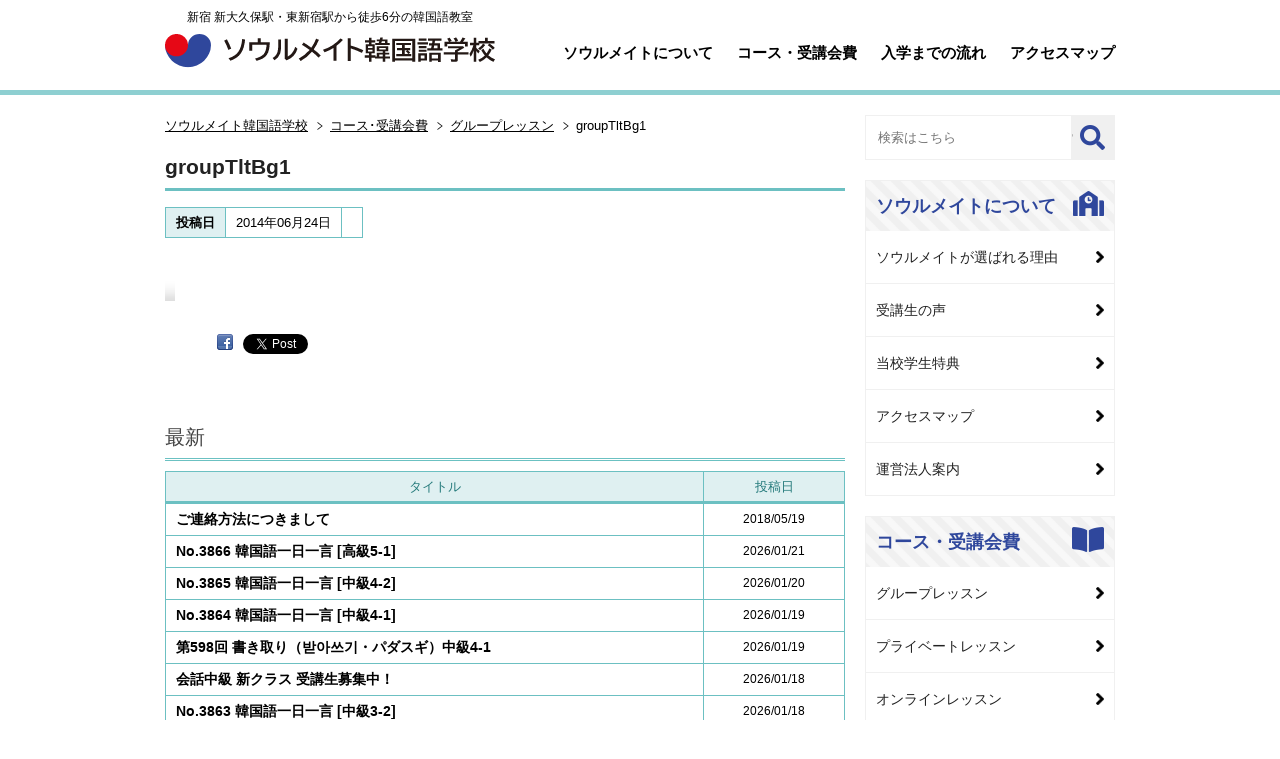

--- FILE ---
content_type: text/html; charset=UTF-8
request_url: https://s-koreanschool.com/course/group/attachment/grouptltbg1/
body_size: 59747
content:
<!DOCTYPE html><html lang="ja"><head><!-- Google Tag Manager -->
<script>(function(w,d,s,l,i){w[l]=w[l]||[];w[l].push({'gtm.start':
new Date().getTime(),event:'gtm.js'});var f=d.getElementsByTagName(s)[0],
j=d.createElement(s),dl=l!='dataLayer'?'&l='+l:'';j.async=true;j.src=
'https://www.googletagmanager.com/gtm.js?id='+i+dl;f.parentNode.insertBefore(j,f);
})(window,document,'script','dataLayer','GTM-TDB6CLG');</script>
<!-- End Google Tag Manager -->
<!-- Google Tag Manager -->
<script>(function(w,d,s,l,i){w[l]=w[l]||[];w[l].push({'gtm.start':
new Date().getTime(),event:'gtm.js'});var f=d.getElementsByTagName(s)[0],
j=d.createElement(s),dl=l!='dataLayer'?'&l='+l:'';j.async=true;j.src=
'https://www.googletagmanager.com/gtm.js?id='+i+dl;f.parentNode.insertBefore(j,f);
})(window,document,'script','dataLayer','GTM-TMTJQC3');</script>
<!-- End Google Tag Manager -->
<meta charset="UTF-8" />
<meta http-equiv="X-UA-Compatible" content="IE=edge">
<meta name="viewport" content="width=device-width, initial-scale=1">
<meta name="google-site-verification" content="aTMDdnFoLohDhYOr2c-pl10GHV8Xs2ERZIgm6pBjUZU" />
<link rel="shortcut icon" href="https://s-koreanschool.com/wp-content/themes/skorean2021/images/favicon.ico" />
<link rel="stylesheet" href="https://s-koreanschool.com/wp-content/themes/skorean2021/style.css" type="text/css" media="all">
<link href="https://use.fontawesome.com/releases/v5.6.1/css/all.css" rel="stylesheet">
<link href="https://fonts.googleapis.com/css2?family=Chonburi&display=swap" rel="stylesheet">
<link rel="stylesheet" href="https://s-koreanschool.com/wp-content/themes/skorean2021/css/style.css?date=20210929124835" type="text/css" media="all">
<link rel="stylesheet" href="https://s-koreanschool.com/wp-content/themes/skorean2021/css/new.css?date=20211107100350" type="text/css" media="all">
<link rel="stylesheet" href="https://s-koreanschool.com/wp-content/themes/skorean2021/css/column.css?date=20220107073928" type="text/css" media="all">
<link rel="stylesheet" href="https://s-koreanschool.com/wp-content/themes/skorean2021/css/ad2022.css?date=20240715175238" type="text/css" media="all">
<!--<link rel="stylesheet" href="https://s-koreanschool.com/wp-content/themes/skorean2021/js/jquery.bxslider/jquery.bxslider.css" media="all">-->
<link rel="apple-touch-icon" href="https://s-koreanschool.com/wp-content/themes/skorean2021/images/phone_icon.jpg"/>
<script src="//code.jquery.com/jquery-1.9.1.min.js"></script>
<script type="text/javascript" src="https://s-koreanschool.com/wp-content/themes/skorean2021/js/jquery.easing.1.3.js"></script>
<script type="text/javascript" src="https://s-koreanschool.com/wp-content/themes/skorean2021/js/javascript.js?date=20210108045554"></script>
<!--<script src="/wp-content/themes/skorean2021/js/jquery.bxslider/jquery.bxslider.min.js"></script>-->
<!--[if lt IE 9]><script src="https://s-koreanschool.com/wp-content/themes/skorean2021/js/html5shiv.js"></script><![endif]-->

		<!-- All in One SEO 4.8.7 - aioseo.com -->
		<title>groupTltBg1 | ソウルメイト韓国語学校</title>
	<meta name="robots" content="max-image-preview:large" />
	<meta name="author" content="ソウルメイト"/>
	<link rel="canonical" href="https://s-koreanschool.com/course/group/attachment/grouptltbg1" />
	<meta name="generator" content="All in One SEO (AIOSEO) 4.8.7" />
		<meta property="og:locale" content="ja_JP" />
		<meta property="og:site_name" content="ソウルメイト韓国語学校" />
		<meta property="og:type" content="article" />
		<meta property="og:title" content="groupTltBg1 | ソウルメイト韓国語学校" />
		<meta property="og:url" content="https://s-koreanschool.com/course/group/attachment/grouptltbg1" />
		<meta property="og:image" content="https://s-koreanschool.com/wp-content/uploads/logomark512x512.png" />
		<meta property="og:image:secure_url" content="https://s-koreanschool.com/wp-content/uploads/logomark512x512.png" />
		<meta property="og:image:width" content="512" />
		<meta property="og:image:height" content="512" />
		<meta property="article:published_time" content="2014-06-24T09:24:18+00:00" />
		<meta property="article:modified_time" content="2014-06-24T09:24:18+00:00" />
		<meta property="article:publisher" content="https://www.facebook.com/seoulmateorg" />
		<meta name="twitter:card" content="summary" />
		<meta name="twitter:site" content="@seoulmate0" />
		<meta name="twitter:title" content="groupTltBg1 | ソウルメイト韓国語学校" />
		<meta name="twitter:image" content="https://s-koreanschool.com/wp-content/uploads/logomark512x512.png" />
		<script type="application/ld+json" class="aioseo-schema">
			{"@context":"https:\/\/schema.org","@graph":[{"@type":"BreadcrumbList","@id":"https:\/\/s-koreanschool.com\/course\/group\/attachment\/grouptltbg1\/#breadcrumblist","itemListElement":[{"@type":"ListItem","@id":"https:\/\/s-koreanschool.com#listItem","position":1,"name":"\u30db\u30fc\u30e0","item":"https:\/\/s-koreanschool.com","nextItem":{"@type":"ListItem","@id":"https:\/\/s-koreanschool.com\/course\/group\/attachment\/grouptltbg1\/#listItem","name":"groupTltBg1"}},{"@type":"ListItem","@id":"https:\/\/s-koreanschool.com\/course\/group\/attachment\/grouptltbg1\/#listItem","position":2,"name":"groupTltBg1","previousItem":{"@type":"ListItem","@id":"https:\/\/s-koreanschool.com#listItem","name":"\u30db\u30fc\u30e0"}}]},{"@type":"ItemPage","@id":"https:\/\/s-koreanschool.com\/course\/group\/attachment\/grouptltbg1\/#itempage","url":"https:\/\/s-koreanschool.com\/course\/group\/attachment\/grouptltbg1\/","name":"groupTltBg1 | \u30bd\u30a6\u30eb\u30e1\u30a4\u30c8\u97d3\u56fd\u8a9e\u5b66\u6821","inLanguage":"ja","isPartOf":{"@id":"https:\/\/s-koreanschool.com\/#website"},"breadcrumb":{"@id":"https:\/\/s-koreanschool.com\/course\/group\/attachment\/grouptltbg1\/#breadcrumblist"},"author":{"@id":"https:\/\/s-koreanschool.com\/author\/seoulmate\/#author"},"creator":{"@id":"https:\/\/s-koreanschool.com\/author\/seoulmate\/#author"},"datePublished":"2014-06-24T18:24:18+09:00","dateModified":"2014-06-24T18:24:18+09:00"},{"@type":"Organization","@id":"https:\/\/s-koreanschool.com\/#organization","name":"\u30bd\u30a6\u30eb\u30e1\u30a4\u30c8\u97d3\u56fd\u8a9e\u5b66\u6821 \u65b0\u5bbf \u65b0\u5927\u4e45\u4fdd\u99c5\u30fb\u6771\u65b0\u5bbf\u99c5\u304b\u3089\u5f92\u6b696\u5206\u306e\u97d3\u56fd\u8a9e\u6559\u5ba4","description":"\u65b0\u5927\u4e45\u4fdd\u99c5\u30fb\u6771\u65b0\u5bbf\u99c5\u304b\u3089\u5f92\u6b696\u5206\u306e\u97d3\u56fd\u8a9e\u6559\u5ba4","url":"https:\/\/s-koreanschool.com\/","logo":{"@type":"ImageObject","url":"https:\/\/s-koreanschool.com\/wp-content\/uploads\/logomark512x512.png","@id":"https:\/\/s-koreanschool.com\/course\/group\/attachment\/grouptltbg1\/#organizationLogo","width":512,"height":512},"image":{"@id":"https:\/\/s-koreanschool.com\/course\/group\/attachment\/grouptltbg1\/#organizationLogo"},"sameAs":["https:\/\/www.instagram.com\/seoulmate0\/","https:\/\/www.youtube.com\/user\/seoulmate01"]},{"@type":"Person","@id":"https:\/\/s-koreanschool.com\/author\/seoulmate\/#author","url":"https:\/\/s-koreanschool.com\/author\/seoulmate\/","name":"\u30bd\u30a6\u30eb\u30e1\u30a4\u30c8"},{"@type":"WebSite","@id":"https:\/\/s-koreanschool.com\/#website","url":"https:\/\/s-koreanschool.com\/","name":"\u30bd\u30a6\u30eb\u30e1\u30a4\u30c8\u97d3\u56fd\u8a9e\u5b66\u6821","description":"\u65b0\u5927\u4e45\u4fdd\u99c5\u30fb\u6771\u65b0\u5bbf\u99c5\u304b\u3089\u5f92\u6b696\u5206\u306e\u97d3\u56fd\u8a9e\u6559\u5ba4","inLanguage":"ja","publisher":{"@id":"https:\/\/s-koreanschool.com\/#organization"}}]}
		</script>
		<!-- All in One SEO -->

<link rel='dns-prefetch' href='//www.google.com' />
<link rel='dns-prefetch' href='//s.w.org' />
<link rel="alternate" type="application/rss+xml" title="ソウルメイト韓国語学校 &raquo; groupTltBg1 のコメントのフィード" href="https://s-koreanschool.com/course/group/attachment/grouptltbg1/feed/" />
<script type="text/javascript">
window._wpemojiSettings = {"baseUrl":"https:\/\/s.w.org\/images\/core\/emoji\/13.1.0\/72x72\/","ext":".png","svgUrl":"https:\/\/s.w.org\/images\/core\/emoji\/13.1.0\/svg\/","svgExt":".svg","source":{"concatemoji":"https:\/\/s-koreanschool.com\/wp-includes\/js\/wp-emoji-release.min.js?ver=5.9.12"}};
/*! This file is auto-generated */
!function(e,a,t){var n,r,o,i=a.createElement("canvas"),p=i.getContext&&i.getContext("2d");function s(e,t){var a=String.fromCharCode;p.clearRect(0,0,i.width,i.height),p.fillText(a.apply(this,e),0,0);e=i.toDataURL();return p.clearRect(0,0,i.width,i.height),p.fillText(a.apply(this,t),0,0),e===i.toDataURL()}function c(e){var t=a.createElement("script");t.src=e,t.defer=t.type="text/javascript",a.getElementsByTagName("head")[0].appendChild(t)}for(o=Array("flag","emoji"),t.supports={everything:!0,everythingExceptFlag:!0},r=0;r<o.length;r++)t.supports[o[r]]=function(e){if(!p||!p.fillText)return!1;switch(p.textBaseline="top",p.font="600 32px Arial",e){case"flag":return s([127987,65039,8205,9895,65039],[127987,65039,8203,9895,65039])?!1:!s([55356,56826,55356,56819],[55356,56826,8203,55356,56819])&&!s([55356,57332,56128,56423,56128,56418,56128,56421,56128,56430,56128,56423,56128,56447],[55356,57332,8203,56128,56423,8203,56128,56418,8203,56128,56421,8203,56128,56430,8203,56128,56423,8203,56128,56447]);case"emoji":return!s([10084,65039,8205,55357,56613],[10084,65039,8203,55357,56613])}return!1}(o[r]),t.supports.everything=t.supports.everything&&t.supports[o[r]],"flag"!==o[r]&&(t.supports.everythingExceptFlag=t.supports.everythingExceptFlag&&t.supports[o[r]]);t.supports.everythingExceptFlag=t.supports.everythingExceptFlag&&!t.supports.flag,t.DOMReady=!1,t.readyCallback=function(){t.DOMReady=!0},t.supports.everything||(n=function(){t.readyCallback()},a.addEventListener?(a.addEventListener("DOMContentLoaded",n,!1),e.addEventListener("load",n,!1)):(e.attachEvent("onload",n),a.attachEvent("onreadystatechange",function(){"complete"===a.readyState&&t.readyCallback()})),(n=t.source||{}).concatemoji?c(n.concatemoji):n.wpemoji&&n.twemoji&&(c(n.twemoji),c(n.wpemoji)))}(window,document,window._wpemojiSettings);
</script>
<style type="text/css">
img.wp-smiley,
img.emoji {
	display: inline !important;
	border: none !important;
	box-shadow: none !important;
	height: 1em !important;
	width: 1em !important;
	margin: 0 0.07em !important;
	vertical-align: -0.1em !important;
	background: none !important;
	padding: 0 !important;
}
</style>
	<link rel='stylesheet' id='wp-block-library-css'  href='https://s-koreanschool.com/wp-includes/css/dist/block-library/style.min.css?ver=5.9.12' type='text/css' media='all' />
<style id='global-styles-inline-css' type='text/css'>
body{--wp--preset--color--black: #000000;--wp--preset--color--cyan-bluish-gray: #abb8c3;--wp--preset--color--white: #ffffff;--wp--preset--color--pale-pink: #f78da7;--wp--preset--color--vivid-red: #cf2e2e;--wp--preset--color--luminous-vivid-orange: #ff6900;--wp--preset--color--luminous-vivid-amber: #fcb900;--wp--preset--color--light-green-cyan: #7bdcb5;--wp--preset--color--vivid-green-cyan: #00d084;--wp--preset--color--pale-cyan-blue: #8ed1fc;--wp--preset--color--vivid-cyan-blue: #0693e3;--wp--preset--color--vivid-purple: #9b51e0;--wp--preset--gradient--vivid-cyan-blue-to-vivid-purple: linear-gradient(135deg,rgba(6,147,227,1) 0%,rgb(155,81,224) 100%);--wp--preset--gradient--light-green-cyan-to-vivid-green-cyan: linear-gradient(135deg,rgb(122,220,180) 0%,rgb(0,208,130) 100%);--wp--preset--gradient--luminous-vivid-amber-to-luminous-vivid-orange: linear-gradient(135deg,rgba(252,185,0,1) 0%,rgba(255,105,0,1) 100%);--wp--preset--gradient--luminous-vivid-orange-to-vivid-red: linear-gradient(135deg,rgba(255,105,0,1) 0%,rgb(207,46,46) 100%);--wp--preset--gradient--very-light-gray-to-cyan-bluish-gray: linear-gradient(135deg,rgb(238,238,238) 0%,rgb(169,184,195) 100%);--wp--preset--gradient--cool-to-warm-spectrum: linear-gradient(135deg,rgb(74,234,220) 0%,rgb(151,120,209) 20%,rgb(207,42,186) 40%,rgb(238,44,130) 60%,rgb(251,105,98) 80%,rgb(254,248,76) 100%);--wp--preset--gradient--blush-light-purple: linear-gradient(135deg,rgb(255,206,236) 0%,rgb(152,150,240) 100%);--wp--preset--gradient--blush-bordeaux: linear-gradient(135deg,rgb(254,205,165) 0%,rgb(254,45,45) 50%,rgb(107,0,62) 100%);--wp--preset--gradient--luminous-dusk: linear-gradient(135deg,rgb(255,203,112) 0%,rgb(199,81,192) 50%,rgb(65,88,208) 100%);--wp--preset--gradient--pale-ocean: linear-gradient(135deg,rgb(255,245,203) 0%,rgb(182,227,212) 50%,rgb(51,167,181) 100%);--wp--preset--gradient--electric-grass: linear-gradient(135deg,rgb(202,248,128) 0%,rgb(113,206,126) 100%);--wp--preset--gradient--midnight: linear-gradient(135deg,rgb(2,3,129) 0%,rgb(40,116,252) 100%);--wp--preset--duotone--dark-grayscale: url('#wp-duotone-dark-grayscale');--wp--preset--duotone--grayscale: url('#wp-duotone-grayscale');--wp--preset--duotone--purple-yellow: url('#wp-duotone-purple-yellow');--wp--preset--duotone--blue-red: url('#wp-duotone-blue-red');--wp--preset--duotone--midnight: url('#wp-duotone-midnight');--wp--preset--duotone--magenta-yellow: url('#wp-duotone-magenta-yellow');--wp--preset--duotone--purple-green: url('#wp-duotone-purple-green');--wp--preset--duotone--blue-orange: url('#wp-duotone-blue-orange');--wp--preset--font-size--small: 13px;--wp--preset--font-size--medium: 20px;--wp--preset--font-size--large: 36px;--wp--preset--font-size--x-large: 42px;}.has-black-color{color: var(--wp--preset--color--black) !important;}.has-cyan-bluish-gray-color{color: var(--wp--preset--color--cyan-bluish-gray) !important;}.has-white-color{color: var(--wp--preset--color--white) !important;}.has-pale-pink-color{color: var(--wp--preset--color--pale-pink) !important;}.has-vivid-red-color{color: var(--wp--preset--color--vivid-red) !important;}.has-luminous-vivid-orange-color{color: var(--wp--preset--color--luminous-vivid-orange) !important;}.has-luminous-vivid-amber-color{color: var(--wp--preset--color--luminous-vivid-amber) !important;}.has-light-green-cyan-color{color: var(--wp--preset--color--light-green-cyan) !important;}.has-vivid-green-cyan-color{color: var(--wp--preset--color--vivid-green-cyan) !important;}.has-pale-cyan-blue-color{color: var(--wp--preset--color--pale-cyan-blue) !important;}.has-vivid-cyan-blue-color{color: var(--wp--preset--color--vivid-cyan-blue) !important;}.has-vivid-purple-color{color: var(--wp--preset--color--vivid-purple) !important;}.has-black-background-color{background-color: var(--wp--preset--color--black) !important;}.has-cyan-bluish-gray-background-color{background-color: var(--wp--preset--color--cyan-bluish-gray) !important;}.has-white-background-color{background-color: var(--wp--preset--color--white) !important;}.has-pale-pink-background-color{background-color: var(--wp--preset--color--pale-pink) !important;}.has-vivid-red-background-color{background-color: var(--wp--preset--color--vivid-red) !important;}.has-luminous-vivid-orange-background-color{background-color: var(--wp--preset--color--luminous-vivid-orange) !important;}.has-luminous-vivid-amber-background-color{background-color: var(--wp--preset--color--luminous-vivid-amber) !important;}.has-light-green-cyan-background-color{background-color: var(--wp--preset--color--light-green-cyan) !important;}.has-vivid-green-cyan-background-color{background-color: var(--wp--preset--color--vivid-green-cyan) !important;}.has-pale-cyan-blue-background-color{background-color: var(--wp--preset--color--pale-cyan-blue) !important;}.has-vivid-cyan-blue-background-color{background-color: var(--wp--preset--color--vivid-cyan-blue) !important;}.has-vivid-purple-background-color{background-color: var(--wp--preset--color--vivid-purple) !important;}.has-black-border-color{border-color: var(--wp--preset--color--black) !important;}.has-cyan-bluish-gray-border-color{border-color: var(--wp--preset--color--cyan-bluish-gray) !important;}.has-white-border-color{border-color: var(--wp--preset--color--white) !important;}.has-pale-pink-border-color{border-color: var(--wp--preset--color--pale-pink) !important;}.has-vivid-red-border-color{border-color: var(--wp--preset--color--vivid-red) !important;}.has-luminous-vivid-orange-border-color{border-color: var(--wp--preset--color--luminous-vivid-orange) !important;}.has-luminous-vivid-amber-border-color{border-color: var(--wp--preset--color--luminous-vivid-amber) !important;}.has-light-green-cyan-border-color{border-color: var(--wp--preset--color--light-green-cyan) !important;}.has-vivid-green-cyan-border-color{border-color: var(--wp--preset--color--vivid-green-cyan) !important;}.has-pale-cyan-blue-border-color{border-color: var(--wp--preset--color--pale-cyan-blue) !important;}.has-vivid-cyan-blue-border-color{border-color: var(--wp--preset--color--vivid-cyan-blue) !important;}.has-vivid-purple-border-color{border-color: var(--wp--preset--color--vivid-purple) !important;}.has-vivid-cyan-blue-to-vivid-purple-gradient-background{background: var(--wp--preset--gradient--vivid-cyan-blue-to-vivid-purple) !important;}.has-light-green-cyan-to-vivid-green-cyan-gradient-background{background: var(--wp--preset--gradient--light-green-cyan-to-vivid-green-cyan) !important;}.has-luminous-vivid-amber-to-luminous-vivid-orange-gradient-background{background: var(--wp--preset--gradient--luminous-vivid-amber-to-luminous-vivid-orange) !important;}.has-luminous-vivid-orange-to-vivid-red-gradient-background{background: var(--wp--preset--gradient--luminous-vivid-orange-to-vivid-red) !important;}.has-very-light-gray-to-cyan-bluish-gray-gradient-background{background: var(--wp--preset--gradient--very-light-gray-to-cyan-bluish-gray) !important;}.has-cool-to-warm-spectrum-gradient-background{background: var(--wp--preset--gradient--cool-to-warm-spectrum) !important;}.has-blush-light-purple-gradient-background{background: var(--wp--preset--gradient--blush-light-purple) !important;}.has-blush-bordeaux-gradient-background{background: var(--wp--preset--gradient--blush-bordeaux) !important;}.has-luminous-dusk-gradient-background{background: var(--wp--preset--gradient--luminous-dusk) !important;}.has-pale-ocean-gradient-background{background: var(--wp--preset--gradient--pale-ocean) !important;}.has-electric-grass-gradient-background{background: var(--wp--preset--gradient--electric-grass) !important;}.has-midnight-gradient-background{background: var(--wp--preset--gradient--midnight) !important;}.has-small-font-size{font-size: var(--wp--preset--font-size--small) !important;}.has-medium-font-size{font-size: var(--wp--preset--font-size--medium) !important;}.has-large-font-size{font-size: var(--wp--preset--font-size--large) !important;}.has-x-large-font-size{font-size: var(--wp--preset--font-size--x-large) !important;}
</style>
<link rel='stylesheet' id='contact-form-7-css'  href='https://s-koreanschool.com/wp-content/plugins/contact-form-7/includes/css/styles.css?ver=5.5.6' type='text/css' media='all' />
<link rel='stylesheet' id='wp-pagenavi-css'  href='https://s-koreanschool.com/wp-content/plugins/wp-pagenavi/pagenavi-css.css?ver=2.70' type='text/css' media='all' />
<link rel='stylesheet' id='fancybox-css'  href='https://s-koreanschool.com/wp-content/plugins/easy-fancybox/fancybox/1.5.4/jquery.fancybox.min.css?ver=5.9.12' type='text/css' media='screen' />
<script type='text/javascript' src='https://s-koreanschool.com/wp-includes/js/jquery/jquery.min.js?ver=3.6.0' id='jquery-core-js'></script>
<script type='text/javascript' src='https://s-koreanschool.com/wp-includes/js/jquery/jquery-migrate.min.js?ver=3.3.2' id='jquery-migrate-js'></script>
<link rel="https://api.w.org/" href="https://s-koreanschool.com/wp-json/" /><link rel="alternate" type="application/json" href="https://s-koreanschool.com/wp-json/wp/v2/media/541" /><link rel="EditURI" type="application/rsd+xml" title="RSD" href="https://s-koreanschool.com/xmlrpc.php?rsd" />
<link rel="wlwmanifest" type="application/wlwmanifest+xml" href="https://s-koreanschool.com/wp-includes/wlwmanifest.xml" /> 
<meta name="generator" content="WordPress 5.9.12" />
<link rel='shortlink' href='https://s-koreanschool.com/?p=541' />
<link rel="alternate" type="application/json+oembed" href="https://s-koreanschool.com/wp-json/oembed/1.0/embed?url=https%3A%2F%2Fs-koreanschool.com%2Fcourse%2Fgroup%2Fattachment%2Fgrouptltbg1%2F" />
<link rel="alternate" type="text/xml+oembed" href="https://s-koreanschool.com/wp-json/oembed/1.0/embed?url=https%3A%2F%2Fs-koreanschool.com%2Fcourse%2Fgroup%2Fattachment%2Fgrouptltbg1%2F&#038;format=xml" />

<!-- BEGIN: WP Social Bookmarking Light HEAD --><script>
    (function (d, s, id) {
        var js, fjs = d.getElementsByTagName(s)[0];
        if (d.getElementById(id)) return;
        js = d.createElement(s);
        js.id = id;
        js.src = "//connect.facebook.net/en_US/sdk.js#xfbml=1&version=v2.7";
        fjs.parentNode.insertBefore(js, fjs);
    }(document, 'script', 'facebook-jssdk'));
</script>
<style type="text/css">.wp_social_bookmarking_light{
    border: 0 !important;
    padding: 10px 0 20px 0 !important;
    margin: 0 !important;
}
.wp_social_bookmarking_light div{
    float: left !important;
    border: 0 !important;
    padding: 0 !important;
    margin: 0 5px 0px 0 !important;
    min-height: 30px !important;
    line-height: 18px !important;
    text-indent: 0 !important;
}
.wp_social_bookmarking_light img{
    border: 0 !important;
    padding: 0;
    margin: 0;
    vertical-align: top !important;
}
.wp_social_bookmarking_light_clear{
    clear: both !important;
}
#fb-root{
    display: none;
}
.wsbl_twitter{
    width: 100px;
}
.wsbl_facebook_like iframe{
    max-width: none !important;
}
</style>
<!-- END: WP Social Bookmarking Light HEAD -->
<style type="text/css">.broken_link, a.broken_link {
	text-decoration: line-through;
}</style></head>
<body>
<!-- Google Tag Manager (noscript) -->
<noscript><iframe src="https://www.googletagmanager.com/ns.html?id=GTM-TDB6CLG"
height="0" width="0" style="display:none;visibility:hidden"></iframe></noscript>
<!-- End Google Tag Manager (noscript) -->
<!-- Google Tag Manager (noscript) -->
<noscript><iframe src="https://www.googletagmanager.com/ns.html?id=GTM-TMTJQC3"
height="0" width="0" style="display:none;visibility:hidden"></iframe></noscript>
<!-- End Google Tag Manager (noscript) -->

<div id="container">
  <header>
    <div class="wrapper">
      <div class="headwrap">
        <div class="headinner">
          <p class="onlyPC">新宿 新大久保駅・東新宿駅から徒歩6分の韓国語教室</p>
                                  <div><a href="https://s-koreanschool.com"><img src="https://s-koreanschool.com/wp-content/themes/skorean2021/images/logo.svg" alt="ソウルメイト韓国語学校 新宿 新大久保駅・東新宿駅から徒歩6分の韓国語教室"></a></div>
                              </div>
        <div id="gbnavi" class="onlyPC">
          <div class="wrapper">
            <ul>
              <li><a href="/about/">ソウルメイトについて</a></li>
              <li><a href="/course/">コース・受講会費</a></li>
              <li><a href="/lesson/stream/">入学までの流れ</a></li>
              <li><a href="/about/access/">アクセスマップ</a></li>
            </ul>
          </div>
        </div>
      </div>
      <a id="gbNavBtn" class="onlySP"><img src="https://s-koreanschool.com/wp-content/themes/skorean2021/images-sp/btnMenuSP.png" alt="MENU"></a>
    </div>
    <nav class="spnavi onlySP">
      <div id="gbNavSP">
        <dl>
            <dt><a>ソウルメイトについて</a></dt>
            <dd><a href="/about/">ソウルメイトについて</a></dd>
            <dd><a href="/about/reason/">ソウルメイトが選ばれる理由</a></dd>
            <dd><a href="/interview/">受講生の声</a></dd>
            <dd><a href="/about/privilege/">当校学生特典</a></dd>
            <dd><a href="/about/yp/">ママパパ支援</a></dd>
            <dd><a href="/studis/">学生割引</a></dd>
            <dd><a href="/company/">運営法人案内</a></dd>
            <dd><a href="/about/access/">アクセスマップ</a></dd>
        </dl>
        <dl>
            <dt><a>コース・受講会費</a></dt>
            <dd><a href="/course/">コース・受講会費</a></dd>
            <dd><a href="/course/group/">グループレッスン </a></dd>
            <dd><a href="/course/private/">プライベートレッスン</a></dd>
            <dd><a href="/course/online/">オンラインレッスン</a></dd>
            <dd><a href="/course/special/">特別講座</a></dd>
            <dd><a href="/course/fee/">受講会費一覧</a></dd>
        </dl>
        <dl>
            <dt><a>レッスンについて</a></dt>
            <dd><a href="/lesson/">レッスンの流れ</a></dd>
            <dd><a href="/lesson/stream/">入学までの流れ</a></dd>
            <dd><a href="/lesson/netreserva/">ネット予約のご案内</a></dd>
            <dd><a href="/materials/">教材紹介</a></dd>
            <dd><a href="/teacher/">講師のご紹介</a></dd>
            <dd><a href="/lesson/schedule/">授業スケジュール</a></dd>
            <dd><a href="/lesson/grade/">級制度のご案内</a></dd>
        </dl>
        <dl>
            <dt><a>日韓交流会・イベント</a></dt>
            <dd><a href="/party/exc/">日韓交流会</a></dd>
            <dd><a href="/party/mom/">日韓女子会</a></dd>
            <dd><a href="/party/culture/">韓国カルチャースクール</a></dd>
            <dd><a href="/party/event/">学校行事</a></dd>
        </dl>
        <dl>
            <dt><a>お得なサービス・キャンペーン</a></dt>
            <dd><a href="/campaign/">キャンペーン情報</a></dd>
            <dd><a href="/cooperation/">学生割引提携店</a></dd>
            <dd><a href="/stampcard/">スタンプカード</a></dd>
            <dd><a href="/counseling/">WEBカウンセリング</a></dd>
            <dd><a href="/trial/">無料体験・見学</a></dd>
            <dd><a href="/abroad/">韓国留学の相談受付中</a></dd>
            <dd><a href="/japanese/">일본어 교실</a></dd>
        </dl>
        <dl>
            <dt><a>オンライン学習サービス</a></dt>
            <dd><a href="/videolesson/">韓国語動画レッスン</a></dd>
            <dd><a href="/onlinelesson/">オンライン韓国語講座</a></dd>
            <dd><a href="/onlinelesson/1d1w/">韓国語一日一言</a></dd>
            <dd><a href="/onlinelesson/dictation/">パダスギ（書き取り）</a></dd>
            <dd><a href="/column/">ソウルメイトコラム</a></dd>
        </dl>
        <dl>
            <dt><a>その他</a></dt>
            <dd><a href="/notice/">お知らせ/最新情報</a></dd>
            <dd><a href="/privacy/">プライバシーポリシー</a></dd>
            <dd><a href="/operation/">運用体制</a></dd>
            <dd><a href="/faq/">よくある質問</a></dd>
            <dd><a href="/contact/">お問い合わせ</a></dd>
            <dd><a href="https://recruit.s-koreanschool.com/" target="_blank">採用情報</a></dd>
        </dl>
      </div>
    </nav>


  </header>
<div id="contents" class="clearfix"><main><div id="main" class="post_single">

<nav class="breadcrumb view_header"><ul itemscope itemtype="https://schema.org/BreadcrumbList"><li><span itemprop="itemListElement" itemscope itemtype="https://schema.org/ListItem"><a itemprop="item" href="https://s-koreanschool.com" class="home"><span itemprop="name">ソウルメイト韓国語学校</span></a><meta itemprop="position" content="1" /></span></li><li><span itemprop="itemListElement" itemscope itemtype="https://schema.org/ListItem"><a itemprop="item" href="https://s-koreanschool.com/course/" class="post post-page"><span itemprop="name">コース･受講会費</span><meta itemprop="position" content="2" /></a></span></li><li><span itemprop="itemListElement" itemscope itemtype="https://schema.org/ListItem"><a itemprop="item" href="https://s-koreanschool.com/course/group/" class="post post-page"><span itemprop="name">グループレッスン</span><meta itemprop="position" content="3" /></a></span></li><li><span itemprop="itemListElement" itemscope itemtype="https://schema.org/ListItem"><span itemprop="name">groupTltBg1</span><meta itemprop="position" content="4" /></span></li></ul></nav>
        <article class="PostEntry clearfix">
          <div class="entryHeader clearfix">
            <header>
              <h1 class="top_title">groupTltBg1</h1>
              <div class="entryInfo spwrap">
<table class="entryTags"><tr><th>投稿日</th><td>2014年06月24日</td><td class="cat"></td></tr></table>              </div>
            </header>
          </div>
          <div class="PostBody spwrap clearfix"><p class="attachment"><a href='https://s-koreanschool.com/wp-content/uploads/groupTltBg1.jpg'><img width="10" height="43" src="https://s-koreanschool.com/wp-content/uploads/groupTltBg1.jpg" class="attachment-medium size-medium" alt="" loading="lazy" /></a></p>
<div class='wp_social_bookmarking_light'>        <div class="wsbl_hatena_button"><a href="//b.hatena.ne.jp/entry/https://s-koreanschool.com/course/group/attachment/grouptltbg1/" class="hatena-bookmark-button" data-hatena-bookmark-title="groupTltBg1" data-hatena-bookmark-layout="simple-balloon" title="このエントリーをはてなブックマークに追加"> <img src="//b.hatena.ne.jp/images/entry-button/button-only@2x.png" alt="このエントリーをはてなブックマークに追加" width="20" height="20" style="border: none;" /></a><script type="text/javascript" src="//b.hatena.ne.jp/js/bookmark_button.js" charset="utf-8" async="async"></script></div>        <div class="wsbl_facebook"><a href='http://www.facebook.com/share.php?u=https%3A%2F%2Fs-koreanschool.com%2Fcourse%2Fgroup%2Fattachment%2Fgrouptltbg1%2F&t=groupTltBg1' title='Facebook にシェア' rel=nofollow class='wp_social_bookmarking_light_a' target=_blank><img src='https://s-koreanschool.com/wp-content/plugins/wp-social-bookmarking-light/public/images/facebook.png' alt='Facebook にシェア' title='Facebook にシェア' width='16' height='16' class='wp_social_bookmarking_light_img' /></a></div>        <div class="wsbl_facebook_like"><div id="fb-root"></div><fb:like href="https://s-koreanschool.com/course/group/attachment/grouptltbg1/" layout="button_count" action="like" width="100" share="false" show_faces="false" ></fb:like></div>        <div class="wsbl_twitter"><a href="https://twitter.com/share" class="twitter-share-button" data-url="https://s-koreanschool.com/course/group/attachment/grouptltbg1/" data-text="groupTltBg1" data-lang="en">Tweet</a></div>        <div class="wsbl_google_plus_one"><g:plusone size="medium" annotation="none" href="https://s-koreanschool.com/course/group/attachment/grouptltbg1/" ></g:plusone></div></div>
<br class='wp_social_bookmarking_light_clear' />
</div>
        </article>
      
        <section class="postCategory">
    <h1>最新</h1><table class="postList"><thead><tr><th class="tlt">タイトル</th><th class="dat">投稿日</th></tr></thead><tr><td class="tlt"><a href="https://s-koreanschool.com/notice/%e3%81%94%e9%80%a3%e7%b5%a1%e6%96%b9%e6%b3%95%e3%81%ab%e3%81%a4%e3%81%8d%e3%81%be%e3%81%97%e3%81%a6.html" title="ご連絡方法につきまして">ご連絡方法につきまして</a></td><td class="dat">2018/05/19</td></tr><tr><td class="tlt"><a href="https://s-koreanschool.com/onlinelesson/1d1w/k00111513.html" title="No.3866 韓国語一日一言 [高級5-1]">No.3866 韓国語一日一言 [高級5-1]</a></td><td class="dat">2026/01/21</td></tr><tr><td class="tlt"><a href="https://s-koreanschool.com/onlinelesson/1d1w/k00111423.html" title="No.3865 韓国語一日一言 [中級4-2]">No.3865 韓国語一日一言 [中級4-2]</a></td><td class="dat">2026/01/20</td></tr><tr><td class="tlt"><a href="https://s-koreanschool.com/onlinelesson/1d1w/k00111413.html" title="No.3864 韓国語一日一言 [中級4-1]">No.3864 韓国語一日一言 [中級4-1]</a></td><td class="dat">2026/01/19</td></tr><tr><td class="tlt"><a href="https://s-koreanschool.com/onlinelesson/dictation/97_4-1.html" title="第598回 書き取り（받아쓰기・パダスギ）中級4-1">第598回 書き取り（받아쓰기・パダスギ）中級4-1</a></td><td class="dat">2026/01/19</td></tr><tr><td class="tlt"><a href="https://s-koreanschool.com/notice/260118%e2%80%97kaiko.html" title="会話中級 新クラス 受講生募集中！">会話中級 新クラス 受講生募集中！</a></td><td class="dat">2026/01/18</td></tr><tr><td class="tlt"><a href="https://s-koreanschool.com/onlinelesson/1d1w/k00111323.html" title="No.3863 韓国語一日一言 [中級3-2]">No.3863 韓国語一日一言 [中級3-2]</a></td><td class="dat">2026/01/18</td></tr><tr><td class="tlt"><a href="https://s-koreanschool.com/onlinelesson/1d1w/k00111313.html" title="No.3862 韓国語一日一言 [中級3-1]">No.3862 韓国語一日一言 [中級3-1]</a></td><td class="dat">2026/01/17</td></tr><tr><td class="tlt"><a href="https://s-koreanschool.com/notice/20260116_2.html" title="2026年2月進級クラスのご案内">2026年2月進級クラスのご案内</a></td><td class="dat">2026/01/16</td></tr><tr><td class="tlt"><a href="https://s-koreanschool.com/column/c20260116_jp.html" title="今大人気！두쫀쿠（ドゥッチョンク）っていったいなに？">今大人気！두쫀쿠（ドゥッチョンク）っていったいなに？</a></td><td class="dat">2026/01/16</td></tr><tr><td class="tlt"><a href="https://s-koreanschool.com/onlinelesson/1d1w/k00111223.html" title="No.3861 韓国語一日一言 [初級2-2]">No.3861 韓国語一日一言 [初級2-2]</a></td><td class="dat">2026/01/16</td></tr></table>    </section>
  <section class="navi_below">
    	<a href="//" class="arrowright">一覧へ</a>	</section>

  
  

  <section class="introduction_wrap">
    <div class="wrapper">
      <ul class="introduction">
        <li><a href="/trial/" class="btn_trial opa">無料体験レッスン</a></li>
        <li><a href="/contact/" class="btn_contact opa">お問い合わせ</a></li>
      </ul>
    </div>
  </section>

</div></main>

<nav class="breadcrumb view_footer"><ul itemscope itemtype="https://schema.org/BreadcrumbList"><li><span itemprop="itemListElement" itemscope itemtype="https://schema.org/ListItem"><a itemprop="item" href="https://s-koreanschool.com" class="home"><span itemprop="name">ソウルメイト韓国語学校</span></a><meta itemprop="position" content="1" /></span></li><li><span itemprop="itemListElement" itemscope itemtype="https://schema.org/ListItem"><a itemprop="item" href="https://s-koreanschool.com/course/" class="post post-page"><span itemprop="name">コース･受講会費</span><meta itemprop="position" content="2" /></a></span></li><li><span itemprop="itemListElement" itemscope itemtype="https://schema.org/ListItem"><a itemprop="item" href="https://s-koreanschool.com/course/group/" class="post post-page"><span itemprop="name">グループレッスン</span><meta itemprop="position" content="3" /></a></span></li><li><span itemprop="itemListElement" itemscope itemtype="https://schema.org/ListItem"><span itemprop="name">groupTltBg1</span><meta itemprop="position" content="4" /></span></li></ul></nav>
<!-- #sidebar -->
<div id="sidebar">

  <section class="search">
      <h3>サイト内検索</h3>
      <form method="get" action="https://s-koreanschool.com">
          <input name="s" id="s" type="text" placeholder="検索はこちら">
          <input id="submit" type="submit" value="検索">
      </form>
  </section>
  
  <section class="gb_menu">
    <h3><a href="/about/" class="gb_menu_wrap"><span class="gb_menu_title">ソウルメイトについて</span><span class="gb_menu_icon"><img src="https://s-koreanschool.com/wp-content/themes/skorean2021/images/icon_school01.svg" alt="ソウルメイトについて"></span></a></h3>
    <ul>
      <li><a href="/about/reason/">ソウルメイトが選ばれる理由</a></li>
      <li><a href="/interview/">受講生の声</a></li>
      <li><a href="/about/privilege/">当校学生特典</a></li>
      <li><a href="/about/access/">アクセスマップ</a></li>
      <li><a href="/company/">運営法人案内</a></li>
    </ul>
  </section>

  <section class="gb_menu">
    <h3><a href="/course/" class="gb_menu_wrap"><span class="gb_menu_title">コース・受講会費</span><span class="gb_menu_icon"><img src="https://s-koreanschool.com/wp-content/themes/skorean2021/images/icon_book03.svg" alt="コース・受講会費"></span></a></h3>
    <ul>
      <li><a href="/course/group/">グループレッスン</a></li>
      <li><a href="/course/private/">プライベートレッスン</a></li>
      <li><a href="/course/online/">オンラインレッスン</a></li>
      <li><a href="/course/special/">特別講座</a></li>
      <li><a href="/course/fee/">受講会費</a></li>
    </ul>
  </section>

  <section class="gb_menu">
    <h3><a href="/lesson/" class="gb_menu_wrap"><span class="gb_menu_title">レッスンについて</span><span class="gb_menu_icon"><img src="https://s-koreanschool.com/wp-content/themes/skorean2021/images/icon_tasks01.svg" alt="レッスンについて"></span></a></h3>
    <ul>
      <li><a href="/lesson/stream/">入学までの流れ</a></li>
      <li><a href="/lesson/netreserva/">ネット予約のご案内</a></li>
      <li><a href="/materials/">教材紹介</a></li>
      <li><a href="/teacher/">講師のご紹介</a></li>
      <li><a href="/lesson/schedule/">授業スケジュール</a></li>
      <li><a href="/lesson/grade/" title="級制度のご案内～レベル設定～">級制度のご案内</a></li>
      <li><a href="/operation/">運用体制</a></li>
    </ul>
  </section>
  
  <section class="sns_menu">
    <h3><a class="sns_menu_wrap"><span class="sns_menu_title">フォローする</span><span class="sns_menu_icon"><img src="https://s-koreanschool.com/wp-content/themes/skorean2021/images/icon_checkbox01.svg" alt="フォローする"></span></a></h3>
    <ul>
      <li><a href="https://www.instagram.com/seoulmate0/" target="_blank"><img src="https://s-koreanschool.com/wp-content/themes/skorean2021/images/icon_instagram01.png" alt="Instagram"></a></li>
      <li><a href="https://twitter.com/seoulmate0" target="_blank"><img src="https://s-koreanschool.com/wp-content/themes/skorean2021/images/icon_x01.png" alt="X"></a></li>
      <li><a href="https://www.facebook.com/seoulmateorg/" target="_blank"><img src="https://s-koreanschool.com/wp-content/themes/skorean2021/images/icon_facebook01.png" alt="facebook"></a></li>
      <li><a href="https://youtube.com/user/seoulmate01?sub_confirmation=1" target="_blank"><img src="https://s-koreanschool.com/wp-content/themes/skorean2021/images/icon_youtube01.png" alt="YouTube"></a></li>
    </ul>
  </section>

  <section class="sub_menu">
    <ul>
      <li><a href="/notice/">お知らせ/最新情報</a></li>
      <li><a href="/privacy/">プライバシーポリシー</a></li>
      <li><a href="/faq/">よくある質問</a></li>
      <li><a href="/contact/">お問い合わせ</a></li>
    </ul>
  </section>
  
    <section class="side_bnr">
		
        <div class="appBnr">
        <figure><img src="https://s-koreanschool.com/wp-content/themes/skorean2021/images/bnr/mbnr_app2.png" alt="韓国語発音クリニック 全ての韓国語発音を網羅したアプリが今なら無料でダウンロードOK!!" class="w250"></figure>
		<ul><li><a href="https://play.google.com/store/apps/details?id=com.skoreanschool.appclinic&hl=ja" class="opa" target="_blank"><img src="https://s-koreanschool.com/wp-content/themes/skorean2021/images/bnr/mbnr_app2google.png" alt="韓国語発音クリニック Google play"></a></li><li><a href="https://itunes.apple.com/jp/app/han-guo-yu-fa-yinkurinikku/id1155823928?mt=8" class="opa" target="_blank"><img src="https://s-koreanschool.com/wp-content/themes/skorean2021/images/bnr/mbnr_app2apple.png" alt="韓国語発音クリニック App Store"></a></li></ul>
        </div>
      
        <p><a href="https://ameblo.jp/seoulmate-school" target="_blank" class="bdr_gray"><img src="https://s-koreanschool.com/wp-content/themes/skorean2021/images/bnr/mbnr_staffblog01.png" alt="韓国語教室ソウルメイト公式アメブロ" class="w100p"></a></p>

        
                <p><a href="/abroad/" class="opa"><img src="https://s-koreanschool.com/wp-content/themes/skorean2021/images/bnr/mbnr_abroad2.png" alt="韓国留学の相談受付中☆無料" class="w250"></a></p>
        
                <p><a href="/party/" class="opa"><img src="https://s-koreanschool.com/wp-content/themes/skorean2021/images/bnr/mbnr_party3.png" alt="日韓交流会" class="w250"></a></p>
        
                <p><a href="/japanese/" class="opa"><img src="https://s-koreanschool.com/wp-content/themes/skorean2021/images/bnr/mbnr_jplesson1.png" alt="신오쿠보 일본어 교실 서울메이트" class="w250"></a></p>
        
<!--        <p><a href="http://recruit.s-koreanschool.com/" class="opa" target="_blank"><img src="https://s-koreanschool.com/wp-content/themes/skorean2021/images/bnr/mbnr_recruit2.png" alt="採用情報" class="w250"></a></p>-->
    </section>

    
    <aside class="bnrOther">
		        <!--<p><a href="/cooperation/" class="opa"><img src="https://s-koreanschool.com/wp-content/themes/skorean2021/images/bnr/cooperate_sidebnr.jpg" alt="学生割引がある提携店" class="w250"></a></p>-->
                <p><a href="http://www.sanshin-travel.com/" class="opa" target="_blank"><img src="https://s-koreanschool.com/wp-content/themes/skorean2021/images/bnr/bnrSanshin.jpg"></a></p>
        <p><a href="http://heartstay.house/" class="opa" target="_blank"><img src="https://s-koreanschool.com/wp-content/themes/skorean2021/images/bnr/bn_heartstay_001.gif"></a></p>
        <!--<p><a href="https://multilingualcasting.com/" class="opa" target="_blank"><img src="/wp-content/uploads/multilinggual.png" style="max-width:100%; border:1px solid #CCC"></a></p>-->
    </aside>

    
</div><!-- //#sidebar -->

<section class="spPageWrap03">
	<div class="appBnrSP onlySP">
	<figure><img src="https://s-koreanschool.com/wp-content/themes/skorean2021/images/bnr/mbnr_app2.png" alt="韓国語発音クリニック 全ての韓国語発音を網羅したアプリが今なら無料でダウンロードOK!!" class="w250"></figure>
	<ul><li><a href="https://play.google.com/store/apps/details?id=com.skoreanschool.appclinic&hl=ja" class="opa" target="_blank"><img src="https://s-koreanschool.com/wp-content/themes/skorean2021/images/bnr/mbnr_app2google.png" alt="韓国語発音クリニック Google play"></a></li><li><a href="https://itunes.apple.com/jp/app/han-guo-yu-fa-yinkurinikku/id1155823928?mt=8" class="opa" target="_blank"><img src="https://s-koreanschool.com/wp-content/themes/skorean2021/images/bnr/mbnr_app2apple.png" alt="韓国語発音クリニック App Store"></a></li></ul>
	</div>
	<div class="appBnrSP onlySP">
	<p><a href="http://www.sanshin-travel.com/" class="opa" target="_blank"><img src="https://s-koreanschool.com/wp-content/themes/skorean2021/images/bnr/bnrSanshin.jpg"></a></p>
	<p><a href="http://heartstay.house/" class="opa" target="_blank"><img src="https://s-koreanschool.com/wp-content/themes/skorean2021/images/bnr/bn_heartstay_001.gif"></a></p>
	</dv>
</section>

</div><!--//#contents -->
<footer>
<div id="foot">
  <div class="onlySP">
    <div class="wrapper">
            <section class="introduction_wrap">
        <div class="wrapper0">
          <ul class="introduction">
            <li><a href="/trial/" class="btn_trial opa">無料体験レッスン</a></li>
            <li><a href="/contact/" class="btn_contact opa">お問い合わせ</a></li>
          </ul>
        </div>
      </section>
<!--
      <section class="trial">
        <h3><img src="https://s-koreanschool.com/wp-content/themes/skorean2021/images-sp/fFree_sp.png" alt="無料サービスのご案内"></h3>
        <p><a href="/trial/" class="opa"><img src="https://s-koreanschool.com/wp-content/themes/skorean2021/images-sp/fBtn_trial.png" alt="無料体験レッスン・授業見学のご案内"></a></p>
        <p><a href="/counseling/" class="opa"><img src="https://s-koreanschool.com/wp-content/themes/skorean2021/images-sp/fBtn_counseling.png" alt="気軽にWEBで相談！WEBカウンセリング"></a></p>
      </section>
-->
      
      <div id="footInfo" class="clearfix">
        <h3><a href="https://s-koreanschool.com" class="opa"><img src="https://s-koreanschool.com/wp-content/themes/skorean2021/images/logo_v3.svg" alt="ソウルメイト韓国語学校"></a></h3>

        <address id="footWrap">
          <p><img src="https://s-koreanschool.com/wp-content/themes/skorean2021/images-sp/fTel_sp.png" alt="ご相談・お問い合わせはこちら：03-6228-0330"><br><img src="https://s-koreanschool.com/wp-content/themes/skorean2021/images-sp/fInfo_sp.png" alt="受付時間：平日13:00～21:00 / 土日13:00～18:00"></p>

          <p id="adds" class="clearfix"><span class="addstring">〒169-0072 新宿区大久保<br>　2-13-4北原ビル301号</span><a href="/about/access/" class="opa"><img src="https://s-koreanschool.com/wp-content/themes/skorean2021/images-sp/fBtn_mapSP.png" alt="アクセスマップ"></a></p>
        </address>
      </div>
    </div>

    <p id="copy">&copy; 2012-2026 <a href="https://s-koreanschool.com" class="dtline">ソウルメイト韓国語学校</a></p>
    <!--p id="backtotop"><a href="#container"><img src="https://s-koreanschool.com/wp-content/themes/skorean2021/images-sp/fBackTop_sp.png" alt="ページトップへ"></a></p-->
  </div>

  <div class="onlyPC">
    <!--div class="sv_info">
        <div class="wrapper clearfix">
            <section class="trial">
                <h3><img src="https://s-koreanschool.com/wp-content/themes/skorean2021/images/fServiceTitle.png" alt="無料体験レッスン・見学のご案内"></h3>
                <a href="/trial/" class="opa"><dl><dt>体験レッスンのご案内</dt><dd class="fig"><img src="/wp-content/uploads/picC214.jpg" alt="無料体験レッスンイメージ"></dd><dd class="txt">１：１で自分のレベルに合わせて、好きな時間帯で気軽く体験レッスンを受けたい方にオススメです。<br>体験時間は30分＋カウンセリング20分</dd></dl></a>
                <a href="/trial/" class="opa"><dl><dt>授業見学のご案内</dt><dd class="fig"><img src="/wp-content/uploads/picC210.jpg" alt="無料授業見学イメージ"></dd><dd class="txt">納得してから入りたい、クラスの雰囲気を知りたい方に『授業見学』をお勧めしています。<br>見学時間は50分間。授業にも参加できます。</dd></dl></a>
            </section>
            <section class="btns">
                <p><a href="/counseling/" class="opa"><img src="https://s-koreanschool.com/wp-content/themes/skorean2021/images/fBtn1.png" alt="気軽にWEBで相談！WEBカウンセリング"></a></p>
                <p><a title="準備中"><img src="https://s-koreanschool.com/wp-content/themes/skorean2021/images/fBtn2.png" alt="オンライン韓国語レベルチェック"></a></p>
            </section>
        </div>
    </div-->
    <div class="foot_sitemap wrapper clearfix">
        <div id="foot_info">
          <p class="logo"><a href="https://s-koreanschool.com"><img src="https://s-koreanschool.com/wp-content/themes/skorean2021/images/logo_v2.svg" alt="ソウルメイト韓国語学校"></a></p>
          <address id="foot_wrap">
              <p id="tel"><img src="https://s-koreanschool.com/wp-content/themes/skorean2021/images/fTel.png" alt="ご相談・お問い合わせはこちら：03-6228-0330 [受付時間：平日13:00～21:00 / 土日13:00～18:00]"></p>
              <p id="adds" class="clearfix"><span class="addstring">〒169-0072 新宿区大久保<br>2-13-4北原ビル301号</span><a href="/about/access/" class="opa"><img src="https://s-koreanschool.com/wp-content/themes/skorean2021/images/fBtnMap.png" alt="アクセスマップ"></a></p>
          </address>
        </div>
        <section id="foot_menu" class="clearfix">
            <dl id="menu01">
                <dt><a href="/about/">ソウルメイトについて</a></dt>
                <dd><a href="/about/reason/">ソウルメイトが選ばれる理由</a></dd>
                <dd><a href="/interview/">受講生の声</a></dd>
                <dd><a href="/company/">協会案内</a></dd>
                <dd><a href="/about/access/">アクセスマップ</a></dd>
            </dl>
            <dl id="menu02">
                <dt><a href="/course/">コース・受講会費</a></dt>
                <dd><a href="/course/group/">グループレッスン </a></dd>
                <dd><a href="/course/private/">プライベートレッスン</a></dd>
                <dd><a href="/course/online/">オンラインレッスン</a></dd>
                <dd><a href="/course/special/">特別講座</a></dd>
                <dd><a href="/newcourse/">新規開講案内</a></dd>
                <dd><a href="/course/fee/">受講会費一覧</a></dd>
            </dl>
            <dl id="menu03">
                <dt><a href="/lesson/">レッスンについて</a></dt>
                <dd><a href="/lesson/stream/">入学までの流れ</a></dd>
                <dd><a href="/lesson/netreserva/">ネット予約のご案内</a></dd>
                <dd><a href="/materials/">教材紹介</a></dd>
                <dd><a href="/lesson/teacher/">講師のご紹介</a></dd>
                <dd><a href="/lesson/schedule/">授業スケジュール</a></dd>
                <dd><a href="/lesson/grade/">級制度のご案内</a></dd>
            </dl>
            <dl id="menu04">
                <dt>その他サービス</dt>
                <dd><a href="/party/">日韓交流会・イベント</a></dd>
                <dd><a href="/freelesson/">韓国語無料講座</a></dd>
                <dd><a href="/abroad/">韓国留学カウンセリング</a></dd>
                <dd><a href="/japanese/">日本語教室(일본어 교실)</a></dd>
            </dl>
            <dl id="menu05">
                <dt>お得なサービス</dt>
                <dd><a href="/campaign/">キャンペーン情報</a></dd>
                <dd><a href="/about/yp/">ママパパ支援</a></dd>
                <dd><a href="/about/privilege/">当校学生特典</a></dd>
                <dd><a href="/studis/">学生割引</a></dd>
                <dd><a href="/stampcard/">スタンプカード</a></dd>
                <dd><a href="/cooperation/">提携店紹介</a></dd>
            </dl>
            <dl id="menu06">
                <dt>オンライン発信</dt>
                <dd><a href="/column/">ソウルメイトコラム</a></dd>
                <dd><a href="/videolesson/">韓国語動画レッスン</a></dd>
                <dd><a href="/onlinelesson/">オンライン韓国語講座</a></dd>
                <dd>∟<a href="/onlinelesson/1d1w/">韓国語一日一言</a></dd>
                <dd>∟<a href="/onlinelesson/dictation/">パダスギ（書き取り）</a></dd>
                <dd><a href="/onlinelesson/clubhouse/">ClubHouseレッスン</a></dd>
            </dl>
            <dl id="menu07">
                <dt>その他</dt>
                <dd><a href="/notice/">お知らせ/最新情報</a></dd>
                <dd><a href="/privacy/">プライバシーポリシー</a></dd>
                <dd><a href="/operation/">運用体制</a></dd>
                <dd><a href="/faq/">よくある質問</a></dd>
                <dd><a href="/contact/">お問い合わせ</a></dd>
                <dd><a href="http://recruit.s-koreanschool.com/" target="_blank">採用情報</a></dd>
            </dl>
        </section>
    </div>
    <p id="copy">&copy; 2012-2026 <a href="https://s-koreanschool.com">ソウルメイト韓国語学校</a></p>
    <!--p id="backtotop"><a href="#container">ページトップへ</a></p-->
  </div>

</div>
<!--<div id="contact_line"><div><a href="https://lin.ee/sgDsmvZ"><img src="https://s-koreanschool.com/wp-content/themes/skorean2021/images/fBtnLINE1.png" alt="LINEで問い合わせる"></a></div></div>-->
</footer>
<div id="btn_follow">
			<div class="btn_followpc_001">
		<div class="btn_followpc_inner">
		<ul>
		<li><a href="https://lin.ee/sgDsmvZ"><img src="https://s-koreanschool.com/wp-content/themes/skorean2021/images/btn_followpc_001.png" alt="LINEで簡単お問い合わせ｜韓国語学校を詳しくご説明します！"></a></li>
		<li><a href="/trial/"><img src="https://s-koreanschool.com/wp-content/themes/skorean2021/images/btn_followpc_002.png" alt="ソウルメイト韓国語学校の韓国語無料体験レッスン"></a></li>
		</ul>
		</div>
		</div>
	</div>




<!-- BEGIN: WP Social Bookmarking Light FOOTER -->    <script>!function(d,s,id){var js,fjs=d.getElementsByTagName(s)[0],p=/^http:/.test(d.location)?'http':'https';if(!d.getElementById(id)){js=d.createElement(s);js.id=id;js.src=p+'://platform.twitter.com/widgets.js';fjs.parentNode.insertBefore(js,fjs);}}(document, 'script', 'twitter-wjs');</script>    <script src="https://apis.google.com/js/platform.js" async defer>
        {lang: "en-US"}
    </script><!-- END: WP Social Bookmarking Light FOOTER -->
<script type='text/javascript' src='https://s-koreanschool.com/wp-includes/js/dist/vendor/regenerator-runtime.min.js?ver=0.13.9' id='regenerator-runtime-js'></script>
<script type='text/javascript' src='https://s-koreanschool.com/wp-includes/js/dist/vendor/wp-polyfill.min.js?ver=3.15.0' id='wp-polyfill-js'></script>
<script type='text/javascript' id='contact-form-7-js-extra'>
/* <![CDATA[ */
var wpcf7 = {"api":{"root":"https:\/\/s-koreanschool.com\/wp-json\/","namespace":"contact-form-7\/v1"}};
/* ]]> */
</script>
<script type='text/javascript' src='https://s-koreanschool.com/wp-content/plugins/contact-form-7/includes/js/index.js?ver=5.5.6' id='contact-form-7-js'></script>
<script type='text/javascript' src='https://s-koreanschool.com/wp-content/plugins/easy-fancybox/vendor/purify.min.js?ver=5.9.12' id='fancybox-purify-js'></script>
<script type='text/javascript' id='jquery-fancybox-js-extra'>
/* <![CDATA[ */
var efb_i18n = {"close":"Close","next":"Next","prev":"Previous","startSlideshow":"Start slideshow","toggleSize":"Toggle size"};
/* ]]> */
</script>
<script type='text/javascript' src='https://s-koreanschool.com/wp-content/plugins/easy-fancybox/fancybox/1.5.4/jquery.fancybox.min.js?ver=5.9.12' id='jquery-fancybox-js'></script>
<script type='text/javascript' id='jquery-fancybox-js-after'>
var fb_timeout, fb_opts={'autoScale':true,'showCloseButton':true,'margin':20,'pixelRatio':'false','centerOnScroll':true,'enableEscapeButton':true,'overlayShow':true,'hideOnOverlayClick':true,'minViewportWidth':320,'minVpHeight':320,'disableCoreLightbox':'true','enableBlockControls':'true','fancybox_openBlockControls':'true' };
if(typeof easy_fancybox_handler==='undefined'){
var easy_fancybox_handler=function(){
jQuery([".nolightbox","a.wp-block-file__button","a.pin-it-button","a[href*='pinterest.com\/pin\/create']","a[href*='facebook.com\/share']","a[href*='twitter.com\/share']"].join(',')).addClass('nofancybox');
jQuery('a.fancybox-close').on('click',function(e){e.preventDefault();jQuery.fancybox.close()});
/* IMG */
						var unlinkedImageBlocks=jQuery(".wp-block-image > img:not(.nofancybox,figure.nofancybox>img)");
						unlinkedImageBlocks.wrap(function() {
							var href = jQuery( this ).attr( "src" );
							return "<a href='" + href + "'></a>";
						});
var fb_IMG_select=jQuery('a[href*=".jpg" i]:not(.nofancybox,li.nofancybox>a,figure.nofancybox>a),area[href*=".jpg" i]:not(.nofancybox),a[href*=".jpeg" i]:not(.nofancybox,li.nofancybox>a,figure.nofancybox>a),area[href*=".jpeg" i]:not(.nofancybox),a[href*=".png" i]:not(.nofancybox,li.nofancybox>a,figure.nofancybox>a),area[href*=".png" i]:not(.nofancybox)');
fb_IMG_select.addClass('fancybox image');
var fb_IMG_sections=jQuery('.gallery,.wp-block-gallery,.tiled-gallery,.wp-block-jetpack-tiled-gallery,.ngg-galleryoverview,.ngg-imagebrowser,.nextgen_pro_blog_gallery,.nextgen_pro_film,.nextgen_pro_horizontal_filmstrip,.ngg-pro-masonry-wrapper,.ngg-pro-mosaic-container,.nextgen_pro_sidescroll,.nextgen_pro_slideshow,.nextgen_pro_thumbnail_grid,.tiled-gallery');
fb_IMG_sections.each(function(){jQuery(this).find(fb_IMG_select).attr('rel','gallery-'+fb_IMG_sections.index(this));});
jQuery('a.fancybox,area.fancybox,.fancybox>a').each(function(){jQuery(this).fancybox(jQuery.extend(true,{},fb_opts,{'transition':'elastic','transitionIn':'elastic','easingIn':'easeOutBack','transitionOut':'elastic','easingOut':'easeInBack','opacity':false,'hideOnContentClick':false,'titleShow':true,'titlePosition':'over','titleFromAlt':true,'showNavArrows':true,'enableKeyboardNav':true,'cyclic':false,'mouseWheel':'true'}))});
/* YouTube */
jQuery('a[href*="youtu.be/" i],area[href*="youtu.be/" i],a[href*="youtube.com/" i],area[href*="youtube.com/" i]' ).filter(function(){return this.href.match(/\/(?:youtu\.be|watch\?|embed\/)/);}).not('.nofancybox,li.nofancybox>a').addClass('fancybox-youtube');
jQuery('a.fancybox-youtube,area.fancybox-youtube,.fancybox-youtube>a').each(function(){jQuery(this).fancybox(jQuery.extend(true,{},fb_opts,{'type':'iframe','width':640,'height':360,'keepRatio':1,'aspectRatio':1,'titleShow':false,'titlePosition':'float','titleFromAlt':true,'onStart':function(a,i,o){var splitOn=a[i].href.indexOf("?");var urlParms=(splitOn>-1)?a[i].href.substring(splitOn):"";o.allowfullscreen=(urlParms.indexOf("fs=0")>-1)?false:true;o.href=a[i].href.replace(/https?:\/\/(?:www\.)?youtu(?:\.be\/([^\?]+)\??|be\.com\/watch\?(.*(?=v=))v=([^&]+))(.*)/gi,"https://www.youtube.com/embed/$1$3?$2$4&autoplay=1");}}))});
};};
jQuery(easy_fancybox_handler);jQuery(document).on('post-load',easy_fancybox_handler);
</script>
<script type='text/javascript' src='https://s-koreanschool.com/wp-content/plugins/easy-fancybox/vendor/jquery.easing.min.js?ver=1.4.1' id='jquery-easing-js'></script>
<script type='text/javascript' src='https://s-koreanschool.com/wp-content/plugins/easy-fancybox/vendor/jquery.mousewheel.min.js?ver=3.1.13' id='jquery-mousewheel-js'></script>
<script type='text/javascript' src='https://www.google.com/recaptcha/api.js?render=6LcINoseAAAAANh64ULLQ3KJDbicsk48EPDyTkxx&#038;ver=3.0' id='google-recaptcha-js'></script>
<script type='text/javascript' id='wpcf7-recaptcha-js-extra'>
/* <![CDATA[ */
var wpcf7_recaptcha = {"sitekey":"6LcINoseAAAAANh64ULLQ3KJDbicsk48EPDyTkxx","actions":{"homepage":"homepage","contactform":"contactform"}};
/* ]]> */
</script>
<script type='text/javascript' src='https://s-koreanschool.com/wp-content/plugins/contact-form-7/modules/recaptcha/index.js?ver=5.5.6' id='wpcf7-recaptcha-js'></script>

<script>
$(function() {
var txt = $("#btn_follow");
var txtTop = txt.offset().top+200;
var txtHeight = txt.height()+0;
var showFlag = false;
txt.css('bottom', -txtHeight+'px');
$(window).scroll(function () {
var winTop = $(this).scrollTop();
if (winTop >= txtTop) {
if (showFlag == false) {
showFlag = true;
txt
.addClass('fixed')
.stop().animate({'bottom' : '0px'}, 250);
}
} else if (winTop <= txtTop) {
if (showFlag) {
showFlag = false;
txt.stop().animate({'bottom' : -txtHeight+'px'}, 250, function(){
txt.removeClass('fixed');
});
}
}
});
});
</script>
</body></html>


--- FILE ---
content_type: text/html; charset=utf-8
request_url: https://www.google.com/recaptcha/api2/anchor?ar=1&k=6LcINoseAAAAANh64ULLQ3KJDbicsk48EPDyTkxx&co=aHR0cHM6Ly9zLWtvcmVhbnNjaG9vbC5jb206NDQz&hl=en&v=PoyoqOPhxBO7pBk68S4YbpHZ&size=invisible&anchor-ms=20000&execute-ms=30000&cb=ehfz53zdp0kf
body_size: 48685
content:
<!DOCTYPE HTML><html dir="ltr" lang="en"><head><meta http-equiv="Content-Type" content="text/html; charset=UTF-8">
<meta http-equiv="X-UA-Compatible" content="IE=edge">
<title>reCAPTCHA</title>
<style type="text/css">
/* cyrillic-ext */
@font-face {
  font-family: 'Roboto';
  font-style: normal;
  font-weight: 400;
  font-stretch: 100%;
  src: url(//fonts.gstatic.com/s/roboto/v48/KFO7CnqEu92Fr1ME7kSn66aGLdTylUAMa3GUBHMdazTgWw.woff2) format('woff2');
  unicode-range: U+0460-052F, U+1C80-1C8A, U+20B4, U+2DE0-2DFF, U+A640-A69F, U+FE2E-FE2F;
}
/* cyrillic */
@font-face {
  font-family: 'Roboto';
  font-style: normal;
  font-weight: 400;
  font-stretch: 100%;
  src: url(//fonts.gstatic.com/s/roboto/v48/KFO7CnqEu92Fr1ME7kSn66aGLdTylUAMa3iUBHMdazTgWw.woff2) format('woff2');
  unicode-range: U+0301, U+0400-045F, U+0490-0491, U+04B0-04B1, U+2116;
}
/* greek-ext */
@font-face {
  font-family: 'Roboto';
  font-style: normal;
  font-weight: 400;
  font-stretch: 100%;
  src: url(//fonts.gstatic.com/s/roboto/v48/KFO7CnqEu92Fr1ME7kSn66aGLdTylUAMa3CUBHMdazTgWw.woff2) format('woff2');
  unicode-range: U+1F00-1FFF;
}
/* greek */
@font-face {
  font-family: 'Roboto';
  font-style: normal;
  font-weight: 400;
  font-stretch: 100%;
  src: url(//fonts.gstatic.com/s/roboto/v48/KFO7CnqEu92Fr1ME7kSn66aGLdTylUAMa3-UBHMdazTgWw.woff2) format('woff2');
  unicode-range: U+0370-0377, U+037A-037F, U+0384-038A, U+038C, U+038E-03A1, U+03A3-03FF;
}
/* math */
@font-face {
  font-family: 'Roboto';
  font-style: normal;
  font-weight: 400;
  font-stretch: 100%;
  src: url(//fonts.gstatic.com/s/roboto/v48/KFO7CnqEu92Fr1ME7kSn66aGLdTylUAMawCUBHMdazTgWw.woff2) format('woff2');
  unicode-range: U+0302-0303, U+0305, U+0307-0308, U+0310, U+0312, U+0315, U+031A, U+0326-0327, U+032C, U+032F-0330, U+0332-0333, U+0338, U+033A, U+0346, U+034D, U+0391-03A1, U+03A3-03A9, U+03B1-03C9, U+03D1, U+03D5-03D6, U+03F0-03F1, U+03F4-03F5, U+2016-2017, U+2034-2038, U+203C, U+2040, U+2043, U+2047, U+2050, U+2057, U+205F, U+2070-2071, U+2074-208E, U+2090-209C, U+20D0-20DC, U+20E1, U+20E5-20EF, U+2100-2112, U+2114-2115, U+2117-2121, U+2123-214F, U+2190, U+2192, U+2194-21AE, U+21B0-21E5, U+21F1-21F2, U+21F4-2211, U+2213-2214, U+2216-22FF, U+2308-230B, U+2310, U+2319, U+231C-2321, U+2336-237A, U+237C, U+2395, U+239B-23B7, U+23D0, U+23DC-23E1, U+2474-2475, U+25AF, U+25B3, U+25B7, U+25BD, U+25C1, U+25CA, U+25CC, U+25FB, U+266D-266F, U+27C0-27FF, U+2900-2AFF, U+2B0E-2B11, U+2B30-2B4C, U+2BFE, U+3030, U+FF5B, U+FF5D, U+1D400-1D7FF, U+1EE00-1EEFF;
}
/* symbols */
@font-face {
  font-family: 'Roboto';
  font-style: normal;
  font-weight: 400;
  font-stretch: 100%;
  src: url(//fonts.gstatic.com/s/roboto/v48/KFO7CnqEu92Fr1ME7kSn66aGLdTylUAMaxKUBHMdazTgWw.woff2) format('woff2');
  unicode-range: U+0001-000C, U+000E-001F, U+007F-009F, U+20DD-20E0, U+20E2-20E4, U+2150-218F, U+2190, U+2192, U+2194-2199, U+21AF, U+21E6-21F0, U+21F3, U+2218-2219, U+2299, U+22C4-22C6, U+2300-243F, U+2440-244A, U+2460-24FF, U+25A0-27BF, U+2800-28FF, U+2921-2922, U+2981, U+29BF, U+29EB, U+2B00-2BFF, U+4DC0-4DFF, U+FFF9-FFFB, U+10140-1018E, U+10190-1019C, U+101A0, U+101D0-101FD, U+102E0-102FB, U+10E60-10E7E, U+1D2C0-1D2D3, U+1D2E0-1D37F, U+1F000-1F0FF, U+1F100-1F1AD, U+1F1E6-1F1FF, U+1F30D-1F30F, U+1F315, U+1F31C, U+1F31E, U+1F320-1F32C, U+1F336, U+1F378, U+1F37D, U+1F382, U+1F393-1F39F, U+1F3A7-1F3A8, U+1F3AC-1F3AF, U+1F3C2, U+1F3C4-1F3C6, U+1F3CA-1F3CE, U+1F3D4-1F3E0, U+1F3ED, U+1F3F1-1F3F3, U+1F3F5-1F3F7, U+1F408, U+1F415, U+1F41F, U+1F426, U+1F43F, U+1F441-1F442, U+1F444, U+1F446-1F449, U+1F44C-1F44E, U+1F453, U+1F46A, U+1F47D, U+1F4A3, U+1F4B0, U+1F4B3, U+1F4B9, U+1F4BB, U+1F4BF, U+1F4C8-1F4CB, U+1F4D6, U+1F4DA, U+1F4DF, U+1F4E3-1F4E6, U+1F4EA-1F4ED, U+1F4F7, U+1F4F9-1F4FB, U+1F4FD-1F4FE, U+1F503, U+1F507-1F50B, U+1F50D, U+1F512-1F513, U+1F53E-1F54A, U+1F54F-1F5FA, U+1F610, U+1F650-1F67F, U+1F687, U+1F68D, U+1F691, U+1F694, U+1F698, U+1F6AD, U+1F6B2, U+1F6B9-1F6BA, U+1F6BC, U+1F6C6-1F6CF, U+1F6D3-1F6D7, U+1F6E0-1F6EA, U+1F6F0-1F6F3, U+1F6F7-1F6FC, U+1F700-1F7FF, U+1F800-1F80B, U+1F810-1F847, U+1F850-1F859, U+1F860-1F887, U+1F890-1F8AD, U+1F8B0-1F8BB, U+1F8C0-1F8C1, U+1F900-1F90B, U+1F93B, U+1F946, U+1F984, U+1F996, U+1F9E9, U+1FA00-1FA6F, U+1FA70-1FA7C, U+1FA80-1FA89, U+1FA8F-1FAC6, U+1FACE-1FADC, U+1FADF-1FAE9, U+1FAF0-1FAF8, U+1FB00-1FBFF;
}
/* vietnamese */
@font-face {
  font-family: 'Roboto';
  font-style: normal;
  font-weight: 400;
  font-stretch: 100%;
  src: url(//fonts.gstatic.com/s/roboto/v48/KFO7CnqEu92Fr1ME7kSn66aGLdTylUAMa3OUBHMdazTgWw.woff2) format('woff2');
  unicode-range: U+0102-0103, U+0110-0111, U+0128-0129, U+0168-0169, U+01A0-01A1, U+01AF-01B0, U+0300-0301, U+0303-0304, U+0308-0309, U+0323, U+0329, U+1EA0-1EF9, U+20AB;
}
/* latin-ext */
@font-face {
  font-family: 'Roboto';
  font-style: normal;
  font-weight: 400;
  font-stretch: 100%;
  src: url(//fonts.gstatic.com/s/roboto/v48/KFO7CnqEu92Fr1ME7kSn66aGLdTylUAMa3KUBHMdazTgWw.woff2) format('woff2');
  unicode-range: U+0100-02BA, U+02BD-02C5, U+02C7-02CC, U+02CE-02D7, U+02DD-02FF, U+0304, U+0308, U+0329, U+1D00-1DBF, U+1E00-1E9F, U+1EF2-1EFF, U+2020, U+20A0-20AB, U+20AD-20C0, U+2113, U+2C60-2C7F, U+A720-A7FF;
}
/* latin */
@font-face {
  font-family: 'Roboto';
  font-style: normal;
  font-weight: 400;
  font-stretch: 100%;
  src: url(//fonts.gstatic.com/s/roboto/v48/KFO7CnqEu92Fr1ME7kSn66aGLdTylUAMa3yUBHMdazQ.woff2) format('woff2');
  unicode-range: U+0000-00FF, U+0131, U+0152-0153, U+02BB-02BC, U+02C6, U+02DA, U+02DC, U+0304, U+0308, U+0329, U+2000-206F, U+20AC, U+2122, U+2191, U+2193, U+2212, U+2215, U+FEFF, U+FFFD;
}
/* cyrillic-ext */
@font-face {
  font-family: 'Roboto';
  font-style: normal;
  font-weight: 500;
  font-stretch: 100%;
  src: url(//fonts.gstatic.com/s/roboto/v48/KFO7CnqEu92Fr1ME7kSn66aGLdTylUAMa3GUBHMdazTgWw.woff2) format('woff2');
  unicode-range: U+0460-052F, U+1C80-1C8A, U+20B4, U+2DE0-2DFF, U+A640-A69F, U+FE2E-FE2F;
}
/* cyrillic */
@font-face {
  font-family: 'Roboto';
  font-style: normal;
  font-weight: 500;
  font-stretch: 100%;
  src: url(//fonts.gstatic.com/s/roboto/v48/KFO7CnqEu92Fr1ME7kSn66aGLdTylUAMa3iUBHMdazTgWw.woff2) format('woff2');
  unicode-range: U+0301, U+0400-045F, U+0490-0491, U+04B0-04B1, U+2116;
}
/* greek-ext */
@font-face {
  font-family: 'Roboto';
  font-style: normal;
  font-weight: 500;
  font-stretch: 100%;
  src: url(//fonts.gstatic.com/s/roboto/v48/KFO7CnqEu92Fr1ME7kSn66aGLdTylUAMa3CUBHMdazTgWw.woff2) format('woff2');
  unicode-range: U+1F00-1FFF;
}
/* greek */
@font-face {
  font-family: 'Roboto';
  font-style: normal;
  font-weight: 500;
  font-stretch: 100%;
  src: url(//fonts.gstatic.com/s/roboto/v48/KFO7CnqEu92Fr1ME7kSn66aGLdTylUAMa3-UBHMdazTgWw.woff2) format('woff2');
  unicode-range: U+0370-0377, U+037A-037F, U+0384-038A, U+038C, U+038E-03A1, U+03A3-03FF;
}
/* math */
@font-face {
  font-family: 'Roboto';
  font-style: normal;
  font-weight: 500;
  font-stretch: 100%;
  src: url(//fonts.gstatic.com/s/roboto/v48/KFO7CnqEu92Fr1ME7kSn66aGLdTylUAMawCUBHMdazTgWw.woff2) format('woff2');
  unicode-range: U+0302-0303, U+0305, U+0307-0308, U+0310, U+0312, U+0315, U+031A, U+0326-0327, U+032C, U+032F-0330, U+0332-0333, U+0338, U+033A, U+0346, U+034D, U+0391-03A1, U+03A3-03A9, U+03B1-03C9, U+03D1, U+03D5-03D6, U+03F0-03F1, U+03F4-03F5, U+2016-2017, U+2034-2038, U+203C, U+2040, U+2043, U+2047, U+2050, U+2057, U+205F, U+2070-2071, U+2074-208E, U+2090-209C, U+20D0-20DC, U+20E1, U+20E5-20EF, U+2100-2112, U+2114-2115, U+2117-2121, U+2123-214F, U+2190, U+2192, U+2194-21AE, U+21B0-21E5, U+21F1-21F2, U+21F4-2211, U+2213-2214, U+2216-22FF, U+2308-230B, U+2310, U+2319, U+231C-2321, U+2336-237A, U+237C, U+2395, U+239B-23B7, U+23D0, U+23DC-23E1, U+2474-2475, U+25AF, U+25B3, U+25B7, U+25BD, U+25C1, U+25CA, U+25CC, U+25FB, U+266D-266F, U+27C0-27FF, U+2900-2AFF, U+2B0E-2B11, U+2B30-2B4C, U+2BFE, U+3030, U+FF5B, U+FF5D, U+1D400-1D7FF, U+1EE00-1EEFF;
}
/* symbols */
@font-face {
  font-family: 'Roboto';
  font-style: normal;
  font-weight: 500;
  font-stretch: 100%;
  src: url(//fonts.gstatic.com/s/roboto/v48/KFO7CnqEu92Fr1ME7kSn66aGLdTylUAMaxKUBHMdazTgWw.woff2) format('woff2');
  unicode-range: U+0001-000C, U+000E-001F, U+007F-009F, U+20DD-20E0, U+20E2-20E4, U+2150-218F, U+2190, U+2192, U+2194-2199, U+21AF, U+21E6-21F0, U+21F3, U+2218-2219, U+2299, U+22C4-22C6, U+2300-243F, U+2440-244A, U+2460-24FF, U+25A0-27BF, U+2800-28FF, U+2921-2922, U+2981, U+29BF, U+29EB, U+2B00-2BFF, U+4DC0-4DFF, U+FFF9-FFFB, U+10140-1018E, U+10190-1019C, U+101A0, U+101D0-101FD, U+102E0-102FB, U+10E60-10E7E, U+1D2C0-1D2D3, U+1D2E0-1D37F, U+1F000-1F0FF, U+1F100-1F1AD, U+1F1E6-1F1FF, U+1F30D-1F30F, U+1F315, U+1F31C, U+1F31E, U+1F320-1F32C, U+1F336, U+1F378, U+1F37D, U+1F382, U+1F393-1F39F, U+1F3A7-1F3A8, U+1F3AC-1F3AF, U+1F3C2, U+1F3C4-1F3C6, U+1F3CA-1F3CE, U+1F3D4-1F3E0, U+1F3ED, U+1F3F1-1F3F3, U+1F3F5-1F3F7, U+1F408, U+1F415, U+1F41F, U+1F426, U+1F43F, U+1F441-1F442, U+1F444, U+1F446-1F449, U+1F44C-1F44E, U+1F453, U+1F46A, U+1F47D, U+1F4A3, U+1F4B0, U+1F4B3, U+1F4B9, U+1F4BB, U+1F4BF, U+1F4C8-1F4CB, U+1F4D6, U+1F4DA, U+1F4DF, U+1F4E3-1F4E6, U+1F4EA-1F4ED, U+1F4F7, U+1F4F9-1F4FB, U+1F4FD-1F4FE, U+1F503, U+1F507-1F50B, U+1F50D, U+1F512-1F513, U+1F53E-1F54A, U+1F54F-1F5FA, U+1F610, U+1F650-1F67F, U+1F687, U+1F68D, U+1F691, U+1F694, U+1F698, U+1F6AD, U+1F6B2, U+1F6B9-1F6BA, U+1F6BC, U+1F6C6-1F6CF, U+1F6D3-1F6D7, U+1F6E0-1F6EA, U+1F6F0-1F6F3, U+1F6F7-1F6FC, U+1F700-1F7FF, U+1F800-1F80B, U+1F810-1F847, U+1F850-1F859, U+1F860-1F887, U+1F890-1F8AD, U+1F8B0-1F8BB, U+1F8C0-1F8C1, U+1F900-1F90B, U+1F93B, U+1F946, U+1F984, U+1F996, U+1F9E9, U+1FA00-1FA6F, U+1FA70-1FA7C, U+1FA80-1FA89, U+1FA8F-1FAC6, U+1FACE-1FADC, U+1FADF-1FAE9, U+1FAF0-1FAF8, U+1FB00-1FBFF;
}
/* vietnamese */
@font-face {
  font-family: 'Roboto';
  font-style: normal;
  font-weight: 500;
  font-stretch: 100%;
  src: url(//fonts.gstatic.com/s/roboto/v48/KFO7CnqEu92Fr1ME7kSn66aGLdTylUAMa3OUBHMdazTgWw.woff2) format('woff2');
  unicode-range: U+0102-0103, U+0110-0111, U+0128-0129, U+0168-0169, U+01A0-01A1, U+01AF-01B0, U+0300-0301, U+0303-0304, U+0308-0309, U+0323, U+0329, U+1EA0-1EF9, U+20AB;
}
/* latin-ext */
@font-face {
  font-family: 'Roboto';
  font-style: normal;
  font-weight: 500;
  font-stretch: 100%;
  src: url(//fonts.gstatic.com/s/roboto/v48/KFO7CnqEu92Fr1ME7kSn66aGLdTylUAMa3KUBHMdazTgWw.woff2) format('woff2');
  unicode-range: U+0100-02BA, U+02BD-02C5, U+02C7-02CC, U+02CE-02D7, U+02DD-02FF, U+0304, U+0308, U+0329, U+1D00-1DBF, U+1E00-1E9F, U+1EF2-1EFF, U+2020, U+20A0-20AB, U+20AD-20C0, U+2113, U+2C60-2C7F, U+A720-A7FF;
}
/* latin */
@font-face {
  font-family: 'Roboto';
  font-style: normal;
  font-weight: 500;
  font-stretch: 100%;
  src: url(//fonts.gstatic.com/s/roboto/v48/KFO7CnqEu92Fr1ME7kSn66aGLdTylUAMa3yUBHMdazQ.woff2) format('woff2');
  unicode-range: U+0000-00FF, U+0131, U+0152-0153, U+02BB-02BC, U+02C6, U+02DA, U+02DC, U+0304, U+0308, U+0329, U+2000-206F, U+20AC, U+2122, U+2191, U+2193, U+2212, U+2215, U+FEFF, U+FFFD;
}
/* cyrillic-ext */
@font-face {
  font-family: 'Roboto';
  font-style: normal;
  font-weight: 900;
  font-stretch: 100%;
  src: url(//fonts.gstatic.com/s/roboto/v48/KFO7CnqEu92Fr1ME7kSn66aGLdTylUAMa3GUBHMdazTgWw.woff2) format('woff2');
  unicode-range: U+0460-052F, U+1C80-1C8A, U+20B4, U+2DE0-2DFF, U+A640-A69F, U+FE2E-FE2F;
}
/* cyrillic */
@font-face {
  font-family: 'Roboto';
  font-style: normal;
  font-weight: 900;
  font-stretch: 100%;
  src: url(//fonts.gstatic.com/s/roboto/v48/KFO7CnqEu92Fr1ME7kSn66aGLdTylUAMa3iUBHMdazTgWw.woff2) format('woff2');
  unicode-range: U+0301, U+0400-045F, U+0490-0491, U+04B0-04B1, U+2116;
}
/* greek-ext */
@font-face {
  font-family: 'Roboto';
  font-style: normal;
  font-weight: 900;
  font-stretch: 100%;
  src: url(//fonts.gstatic.com/s/roboto/v48/KFO7CnqEu92Fr1ME7kSn66aGLdTylUAMa3CUBHMdazTgWw.woff2) format('woff2');
  unicode-range: U+1F00-1FFF;
}
/* greek */
@font-face {
  font-family: 'Roboto';
  font-style: normal;
  font-weight: 900;
  font-stretch: 100%;
  src: url(//fonts.gstatic.com/s/roboto/v48/KFO7CnqEu92Fr1ME7kSn66aGLdTylUAMa3-UBHMdazTgWw.woff2) format('woff2');
  unicode-range: U+0370-0377, U+037A-037F, U+0384-038A, U+038C, U+038E-03A1, U+03A3-03FF;
}
/* math */
@font-face {
  font-family: 'Roboto';
  font-style: normal;
  font-weight: 900;
  font-stretch: 100%;
  src: url(//fonts.gstatic.com/s/roboto/v48/KFO7CnqEu92Fr1ME7kSn66aGLdTylUAMawCUBHMdazTgWw.woff2) format('woff2');
  unicode-range: U+0302-0303, U+0305, U+0307-0308, U+0310, U+0312, U+0315, U+031A, U+0326-0327, U+032C, U+032F-0330, U+0332-0333, U+0338, U+033A, U+0346, U+034D, U+0391-03A1, U+03A3-03A9, U+03B1-03C9, U+03D1, U+03D5-03D6, U+03F0-03F1, U+03F4-03F5, U+2016-2017, U+2034-2038, U+203C, U+2040, U+2043, U+2047, U+2050, U+2057, U+205F, U+2070-2071, U+2074-208E, U+2090-209C, U+20D0-20DC, U+20E1, U+20E5-20EF, U+2100-2112, U+2114-2115, U+2117-2121, U+2123-214F, U+2190, U+2192, U+2194-21AE, U+21B0-21E5, U+21F1-21F2, U+21F4-2211, U+2213-2214, U+2216-22FF, U+2308-230B, U+2310, U+2319, U+231C-2321, U+2336-237A, U+237C, U+2395, U+239B-23B7, U+23D0, U+23DC-23E1, U+2474-2475, U+25AF, U+25B3, U+25B7, U+25BD, U+25C1, U+25CA, U+25CC, U+25FB, U+266D-266F, U+27C0-27FF, U+2900-2AFF, U+2B0E-2B11, U+2B30-2B4C, U+2BFE, U+3030, U+FF5B, U+FF5D, U+1D400-1D7FF, U+1EE00-1EEFF;
}
/* symbols */
@font-face {
  font-family: 'Roboto';
  font-style: normal;
  font-weight: 900;
  font-stretch: 100%;
  src: url(//fonts.gstatic.com/s/roboto/v48/KFO7CnqEu92Fr1ME7kSn66aGLdTylUAMaxKUBHMdazTgWw.woff2) format('woff2');
  unicode-range: U+0001-000C, U+000E-001F, U+007F-009F, U+20DD-20E0, U+20E2-20E4, U+2150-218F, U+2190, U+2192, U+2194-2199, U+21AF, U+21E6-21F0, U+21F3, U+2218-2219, U+2299, U+22C4-22C6, U+2300-243F, U+2440-244A, U+2460-24FF, U+25A0-27BF, U+2800-28FF, U+2921-2922, U+2981, U+29BF, U+29EB, U+2B00-2BFF, U+4DC0-4DFF, U+FFF9-FFFB, U+10140-1018E, U+10190-1019C, U+101A0, U+101D0-101FD, U+102E0-102FB, U+10E60-10E7E, U+1D2C0-1D2D3, U+1D2E0-1D37F, U+1F000-1F0FF, U+1F100-1F1AD, U+1F1E6-1F1FF, U+1F30D-1F30F, U+1F315, U+1F31C, U+1F31E, U+1F320-1F32C, U+1F336, U+1F378, U+1F37D, U+1F382, U+1F393-1F39F, U+1F3A7-1F3A8, U+1F3AC-1F3AF, U+1F3C2, U+1F3C4-1F3C6, U+1F3CA-1F3CE, U+1F3D4-1F3E0, U+1F3ED, U+1F3F1-1F3F3, U+1F3F5-1F3F7, U+1F408, U+1F415, U+1F41F, U+1F426, U+1F43F, U+1F441-1F442, U+1F444, U+1F446-1F449, U+1F44C-1F44E, U+1F453, U+1F46A, U+1F47D, U+1F4A3, U+1F4B0, U+1F4B3, U+1F4B9, U+1F4BB, U+1F4BF, U+1F4C8-1F4CB, U+1F4D6, U+1F4DA, U+1F4DF, U+1F4E3-1F4E6, U+1F4EA-1F4ED, U+1F4F7, U+1F4F9-1F4FB, U+1F4FD-1F4FE, U+1F503, U+1F507-1F50B, U+1F50D, U+1F512-1F513, U+1F53E-1F54A, U+1F54F-1F5FA, U+1F610, U+1F650-1F67F, U+1F687, U+1F68D, U+1F691, U+1F694, U+1F698, U+1F6AD, U+1F6B2, U+1F6B9-1F6BA, U+1F6BC, U+1F6C6-1F6CF, U+1F6D3-1F6D7, U+1F6E0-1F6EA, U+1F6F0-1F6F3, U+1F6F7-1F6FC, U+1F700-1F7FF, U+1F800-1F80B, U+1F810-1F847, U+1F850-1F859, U+1F860-1F887, U+1F890-1F8AD, U+1F8B0-1F8BB, U+1F8C0-1F8C1, U+1F900-1F90B, U+1F93B, U+1F946, U+1F984, U+1F996, U+1F9E9, U+1FA00-1FA6F, U+1FA70-1FA7C, U+1FA80-1FA89, U+1FA8F-1FAC6, U+1FACE-1FADC, U+1FADF-1FAE9, U+1FAF0-1FAF8, U+1FB00-1FBFF;
}
/* vietnamese */
@font-face {
  font-family: 'Roboto';
  font-style: normal;
  font-weight: 900;
  font-stretch: 100%;
  src: url(//fonts.gstatic.com/s/roboto/v48/KFO7CnqEu92Fr1ME7kSn66aGLdTylUAMa3OUBHMdazTgWw.woff2) format('woff2');
  unicode-range: U+0102-0103, U+0110-0111, U+0128-0129, U+0168-0169, U+01A0-01A1, U+01AF-01B0, U+0300-0301, U+0303-0304, U+0308-0309, U+0323, U+0329, U+1EA0-1EF9, U+20AB;
}
/* latin-ext */
@font-face {
  font-family: 'Roboto';
  font-style: normal;
  font-weight: 900;
  font-stretch: 100%;
  src: url(//fonts.gstatic.com/s/roboto/v48/KFO7CnqEu92Fr1ME7kSn66aGLdTylUAMa3KUBHMdazTgWw.woff2) format('woff2');
  unicode-range: U+0100-02BA, U+02BD-02C5, U+02C7-02CC, U+02CE-02D7, U+02DD-02FF, U+0304, U+0308, U+0329, U+1D00-1DBF, U+1E00-1E9F, U+1EF2-1EFF, U+2020, U+20A0-20AB, U+20AD-20C0, U+2113, U+2C60-2C7F, U+A720-A7FF;
}
/* latin */
@font-face {
  font-family: 'Roboto';
  font-style: normal;
  font-weight: 900;
  font-stretch: 100%;
  src: url(//fonts.gstatic.com/s/roboto/v48/KFO7CnqEu92Fr1ME7kSn66aGLdTylUAMa3yUBHMdazQ.woff2) format('woff2');
  unicode-range: U+0000-00FF, U+0131, U+0152-0153, U+02BB-02BC, U+02C6, U+02DA, U+02DC, U+0304, U+0308, U+0329, U+2000-206F, U+20AC, U+2122, U+2191, U+2193, U+2212, U+2215, U+FEFF, U+FFFD;
}

</style>
<link rel="stylesheet" type="text/css" href="https://www.gstatic.com/recaptcha/releases/PoyoqOPhxBO7pBk68S4YbpHZ/styles__ltr.css">
<script nonce="gEkLlWxKijxRPHadGmv7yw" type="text/javascript">window['__recaptcha_api'] = 'https://www.google.com/recaptcha/api2/';</script>
<script type="text/javascript" src="https://www.gstatic.com/recaptcha/releases/PoyoqOPhxBO7pBk68S4YbpHZ/recaptcha__en.js" nonce="gEkLlWxKijxRPHadGmv7yw">
      
    </script></head>
<body><div id="rc-anchor-alert" class="rc-anchor-alert"></div>
<input type="hidden" id="recaptcha-token" value="[base64]">
<script type="text/javascript" nonce="gEkLlWxKijxRPHadGmv7yw">
      recaptcha.anchor.Main.init("[\x22ainput\x22,[\x22bgdata\x22,\x22\x22,\[base64]/[base64]/[base64]/bmV3IHJbeF0oY1swXSk6RT09Mj9uZXcgclt4XShjWzBdLGNbMV0pOkU9PTM/bmV3IHJbeF0oY1swXSxjWzFdLGNbMl0pOkU9PTQ/[base64]/[base64]/[base64]/[base64]/[base64]/[base64]/[base64]/[base64]\x22,\[base64]\\u003d\\u003d\x22,\x22w6vCvcOvwqwewr8hW1DCuMO+JDMWwofDo8KtXDQlesKUEHzCg2AWwrs+IsOBw7gwwpV3NUpvExYfw6oXI8Kww5zDty80VCbCkMKrTlrCtsObw4dQNR9FAl7DrkbCtsKZw4/DicKUAsORw7gWw6jCt8KFPcOdfMO8HU1fw7VOIsO+wppxw4vCsX/CpMKLAMKvwrvCk1nDgHzCrsKMSGRFwrEmbSrCj3rDhxDCgMKMECRQwp3DvEPCjcOZw6fDlcKoLTsBVcO9worCjxHDlcKVIUNYw6AMwrvDsUPDvgthFMOpw5bCksO/[base64]/wpxbwpRcdhw7UyhgUXvCsxEif8ORw7jCmSc/FT/DtjIuYsKrw7LDjMKCe8OUw65Cw5w8wpXChBx9w4RwDQxmaR1IP8OmCsOMwqBCwp3DtcK/woZ7EcKuwphrF8O+wqgrPy4Nwox+w7HCqcOBMsOOwovDt8Onw67Cr8OHZ08MFz7CgR5ALMOdwrjDmCvDhxzDggTCu8OKwp80Lx/DsG3DuMKJTMOaw5MKw6kSw7TCq8O/[base64]/DpMOAw6LDh10Iw7vDq8K+woPDgnzChsKBw73DjMOkd8KMMz0VBMOLTFhFPlchw55xw7PDtgPCk1/DiMOLGybDjQrCnsOhMsK9wpzCt8O3w7ECw4nDtkjCpGkLVmkXw6/[base64]/w6LDixLDuSkzOAJtwrcFasKAw4/CukzDscKrwoTDnCQpKsO4a8KcOH7DiwnDvjgsOD7Dt2hSGMOkIA/DicOpwpV8OHPCoEvDmSfCssOTNsK+FMKzwpfDrcOSwq4ADkdLwq/[base64]/DoTotCyfCkj1Bw7HDpMOPUmkIGiRlw6TCncOjw6UfaMOaacOqBEgKwq/DhsO2wr7CvcKKbRLCgMKRw6x7w53CrTENIcKxw45XLTzDmMOpFcOSHFnCqXQvcm9yRcOJZcKowoIIJ8OBwr/CpyJZwpfCmMKKw7bDtMKQwp/CnsKvVMK1dMOVw4VWcMKFw4t2HcOUw6rCjMKBS8O8wqIvCMKPwpNMwrrChMKiGsOgPnXDjUczasKUw60DwoBew5Vnw5N7wonConN7dsKnIMODwq8mwrjDncO9N8K4XQvDsMKVw7/CuMKnwo0tAsK9w4bDmyQeK8KLwpg2ckFuScO0wrpgNTxEwrknwoZtwq3Dr8KPw6kxwrJQw5HCnS96UMK/wqXCrMKKw4XDmlDCn8KqElUnw55gCcKFw64MNVXCjW/CuX0rwoDDlQnDlnnCi8KFYsOWwoZfwrHCqHrCsH/DvMKlJDPDhcK0XMKbwp3Dg3tuAF/[base64]/DmMKawoTDn8KTwpUJw5MAwqDCmsOfwrfDqsKrN8O2ZS7DgsOEUsKyaxzChcK1E1/CjcOeSXHChcKoYcOiSsOFwrksw48+woFBwpzDpwzCusOFYMKzw7HDsQLDjBsbMAXCsQMPdmzDhivCkVPDtC3Dt8K1w5JFw6TCpcOxwoBzw4YmX3Q7wpMgFcOtYsO3H8KBwpMsw4QTw5jCuTTDsMOubMO5w6rCncO3w69/WEDCgiLCh8OewqXDpjsxVyZ9wq1SDMKfw5A4VsOywoF3wr1bc8OVKxdswrjDrcKGAMOCw6pFSTPCgwzCpxrCpzUhRQnCtVzDr8OmRGgOw69MwrXCiRh1SxlcFMKiOHrChsK8PcKdwrx1ZcKxw5Ipw5LCj8OQwqUGwo8xw506IsKDw7ERcV/DjAMBw5U4w57CrMOgFy0UecONKgXDgUTCkwFXFDUBwpZywoTCnFrCuC7DlUJCwojCtzzDh0dowq4hwpDCvwLDlMOnw446AUsaAsKfw5/CvcOtw5HDicOfw4LClWEjb8O3w6pnw4vDqMKOKg9ewpLDkFIBXMKsw7DCm8OKOcK7woA0L8OeLsKfN3BnwpRbMsOUwoLCrBLCjsOfUgksbiA7w5DCnBVMw7bDvwNNTsK7wqheaMOgw6zDs3/DmMOxwqvDlFJHDg7DkcKhP1fDtzVCIxHCn8OdwonDq8K2wojCqinDgcOGBiXDocKzwowHwrbDmkItwphdMcK6I8OhwrbDv8O/YAc7w53DoSQqdzJya8Kmw65uQ8KGwqbCl2rCnCVuacKTAAHDpcKqwqfDsMOgw7rDoUFqJh53YHhxHMKdwqt8Si/Cj8OCB8KYUX7Crx3CpzbCp8ODw7fCuA/[base64]/[base64]/CoCHDt0YPOcOHw78lcsKKwq0Yw6vDkcOTOTjDr8K6W1zCuXfCtMKbCcOfw7zCuloWwqrDmMOZw7/[base64]/[base64]/AHJIw5gawqd0D8KKw7p+PWLDi8OhwpTCt8KYc8OzUcKow5fCssKrwp3DvhHCksOew5DDjMK2AGtrwonCsMO3w7zDmgBgwqrDhMKlw4/DkwY0wr4PfcKIajrCvsKXwoIgfcOJCHTDh3tWCkNHZsKlw7xsdhDDhU7CtSMqHHBgb2vDvMKzwpvCr0rDlQICQFxawqpzPkofwpXCu8K0wqF4w5Z+w4nDlMK+w7Yhw4Qbw7/DkhTCtSfCucKowrDDgh3CmGrDksOxwo4rwo1tw4NDKMOmwrjDggJbU8KPw7Q+cMK8ZMOnU8O6eUs1bMKiTsOJNFt7bCpQw6w0wpjDvGY6NsKuL2NUwo9gOAfDuBnDhsKpwoQGw67CosKJwrzDs2HDlhUQwrQSTMOZw6lkw7/DvcOhGcKUw7vCuh4Lw4AXcMKmw684alQIw7PDqsKrKcOvw74QbAzCl8O+aMKfw5rCjMOTw647JsOswrfCmMKIa8KldC7Dj8OdwoXCpjTDsC7CksKjw77Ci8O7BsKHwrbCl8OtL1nCnDfCoi3DucOtw5xZwpfDgncAwo0Mw6kON8Ofw4/[base64]/CtXXDncOcB8OiwrY5wodbw5RHT3fChW1zBEJAZnHCkQfCocOgwrg6w5nDlMOOfcOVw7kmw4rCiFHDsSvCk3VybC1VL8OaamdWwq7DrHBWCsKXw554HhvDlndswpAaw4tpNATDlDE1w4fDh8KYwoZUNMK3w49OXCXDijZ/LkNAwoLCo8KgVlMsw4vDq8KIw4LDuMOIB8KHwrjDvcOOw5kgw6TCg8OOwpo8woTClcKyw7vDjj8aw6fClCzCmcOSGFzDrTLCmhLDkxoZUcOuHxHCoU1Mw5FRwpxfw5TCrDkYwoZQw7bDtMKVw4QYwqHDo8KOTWp4OsO1bsOJP8OTwp3DhHLDpArCoTFJwr/[base64]/[base64]/CjPDhmLDlMOdPsKaIsOqCkzDsGdsSjInScOTw5trw7rDrAZSDnI8SMOGwoZzHEV+FzI/w4hXwoZyJ3tYLMKew4RUwpMtQH1RPFZeNyzCksORPVEHwqnDqsKBNcKETHjDhR3CsToET0bDhMOZRcKffsO4wqDDj2LDphM4w7PDti7Du8KZwoUjccO+w5xKwqsRwp3DqcKhw4vCnMKGJcOJEglLO8KwO3YjQcK8w7LDtj/[base64]/[base64]/wqzCocO4aA4hw54Qwr/[base64]/CpcKvwpEGw7vDi8K5w4nDrkVedxhzFykQGW3DkcOtwoXDrsOpbgEHKz/CocOFeWoMw4hvaFp1w6shfBFYF8KGw6DCtwEYXsOTRcOcUMKTw5Zjw43DrUt7w5jCtcO/YcKTK8K8I8O9wplWRDrCrWDCo8K7YsO5ECnDtU0iADNbwrdzw5rDuMKJwrh2S8OKw6shw7/CiSBzwqXDgnXDgcOrESd/wodnUllnwq/DkH7DvcKYesKKVh10ccOBwrfDgDTCvcOVB8KuwrbCgw/DhXANccKqBFHDkcKowpwTwq/Du17Di1Amw5R5dxnDvMKTGcO1w7TDhCVMeyp+XcKfdsKuHBfCmMOpJsKmw5FrcsKBwrRxasKUwoEUaXDDosOiw4zCjMOhw7h+YAZiwr/Dqmg+fHrCtAMlwop0wrnDqUJ0wrdzLiZDwqU9wprDgcOhw7zDgCs2wq0lFMOQw7AkB8KOwq3CpMKiR8Kfw740CEM/w4bDg8OCLj7DgsO1w4BwwqPDshgWwolhcsKkwqDCkcOhOMKUMHXCgAdPC1TDiMKHHGbDm2jDrcKjwofDi8OWw6ZVYjjCl2PCnHMcwq1IRcKGFcKqWVvDrMKWwqBZwrF6XxbCtg/Co8O/E0g1QgkFIg7CuMOawqh6w6fDqsKIw582DQAFCWsuccOAC8KZw6N0SsKKw6Alwp5Lw6PCmTnDuw7Cl8KnfHkuw6XCoTVww7DDmsKEwpY+w5FHUsKMwoovFMKyw7EAwpDDosORWcOUw6nDssOUScK/E8O4U8OHbHTCvCzDtmdXwrvChm5oVX/DvsORLMK3wpZVwpIiXsOZwo3Dj8O8XzvCrw5rw5PCq2rDhHkfw7dRw5LClgwoRwllw5fDlWkXwoXDrMKlw4YswrIbw4DCm8Osby8fKQvDhixRWMOBBMOdbVTCisKlQ09+w47DnsOfwqvCo0TChsK0TwADwrxSwp3CulHDvcO/w5PCk8KuwrbDusOowpFHQ8KvKSdPwphCUFQrw7InwrDCqsOmwrxqFcKcdMOdDsK6Q1XCh2fDjAI/w6bCnMOpfCdgRSDDpRE+B2/ClcKBT0XDmwvDoibClFoGw7hgTi3Ct8OSWMKew5DCvsO2w77Co3x8d8KkZS/DnMKaw7TCjnLDngPChsOkRcOtFsOew5Bqw7nDqSJcG1Bbw5xjwrRIGGdyX1V+wogyw5BPw7TCn3pVWErCiMOzw4dnw5YDw5LCvcKwwrzDp8KJQsOKeit6w7xCwosIw6ZZw4ULw5jDhDDCtwrCnsOMwrR0BhZ/wqHDtsKxccO8BFI6wrJDMAMKEcOLSjEmb8O/CMOZw4jDscKpUnHCi8K6HVdCSiRtw7PChS7DiFrDrUQNQsKGYwPCuWhcRcKjNsOIJsOrw6PDusKaLGkaw6vCrMOEw5stUxECA3PDliQ4w6PDn8KaBmTDkXB8FgzCpn/[base64]/DtnvDom7DhT7DtRbChcK2w64WwrsLwrjCi8K3wr7Cr25nw49NNMKXwoDDnMKwwofCn0wCZsKGB8K3w6I2Bl/Dp8Oewq4/McKUFsOHDE7DhsKHw7JlUmxwQ2LCiizDtcKsPx/[base64]/CnlvClHkYSMKWFljDtHZZwonDsEBnw61Aw4UIbBnDvMOlHMKEY8KqfsOsSMKERMOnWA9yKMKxVMOrE2R0w6/CmiHCo1vCpBPCoGDDnmFmw5duFsKDSmMrw4fDoWxXCkXCi1ULw7XDtm/CnMOow4XDoV5Qw4PCsTZIwqbCrcOqwqrDkMKEDHLCpsOxPhM/wqcXw7dcwrvDpUPCvgPDr2dsc8KTw44RXcK1wqkydXnDhMKIEB9iAsKqw7nDiCHCug4/F11fw6rCrMKLS8Kdw5pwwo4Fw4UBw5Y/dsKyw6XCqMOsAinCscO4wrnCi8K6On/DrsKawrrCjE7DiW7DnsO9XEQ6SMKRwpdZw6TDokHDscOeDMOocx/Du3zDosKqOcOmLnVSw5UnfcKWwrIdEcKmDmMqw57DjMKVwrpfwrApan3CvEwiwr3Di8KIwq7DtsKIwplcA2HCq8KiNDQpwrHDjsOcIQELMsO8w4HDnQ3DicO/[base64]/ClsKnYcKlwozDohjCosKIwoLDgMKmO2LCtcOIZmUxw4tzJCXCosOvw4XDmMOXc3NMw6U5w7HDpVpcw60UcVjCrQx6woXDtF/[base64]/DocKBw6Uew6rDsE/[base64]/Du8Kqw5lWwqzCocO4w6VKwqodwqA+w6TDrnVzw600w47DlcKXwpPCmjHCqEXCuSzDvB/DqsKXw5nDlsKLwowaLTRnJk11fHvChBnDg8OVw63Du8KmQsKtw69MGxDCuHABZA3DvlZ1aMO5EsKvPhDCo3nDuxLChnzDhj/CgsKICTxTw7DDoMO9D3nCqcKlR8O4wr9bwrjDvsOiwp3DssOQw6/Cq8OeLMKOB3vDmMOEb0gdwrrDoz7CucKLMMKUwpJLwpDCh8OAw4MiwozCpDNKY8OvwoEiCXJiVV8ZWmg1W8OXw4lidB/DhlrCswk1R1jCgcK4w6luSTJCwpQHAGFDKxdbw4B4w4omwqkEwrfClRnDjgvClzHCpiHDnBVkDhEkY3TCmhB/EMOYwpDDtm/CicKNYcOGOsOfw4HDicOYNsKSw6tpwpzDry/ClcKzVQUhLRcAwr4IIAI1w7QHwrdJP8KCCcOdwrQrTHrCiRbDkAXCuMOLw6pXehV1w53DgMKzD8OVHsK9wrbCmsKcalVnKy/DoHXCtMK7ZsOmfcKzLGTCqcKnVsOfWMKcFcOLw6DDjynDh38PLMOswrnCkBXDhnwSwqXDiMO2w6zCq8KULgfCqsKYwqF9w7nCncOqw7LDjm3DqMOBwrzDihTChMKfw5nDhy/DocK7aE7Cj8OLw5/Ct2DDnBLCqFtywrYmTcOYd8KwwozCgi/CpcORw5tuG8KkwpDCv8KzXUY4w5nDsVXCnMO1wq57w6lAJMKtLMK6MMOwWSYXwqRrFsKUwoHCqHbDmDZLwpjCgsKYOcOtw4IlRcKoYCIjwpFIwrMwSsK6GcKVXsOIRlZ/wpvCkMOIPGg0XVRYNHNaU0TDoVElVcOyfMO1wr3Ds8K4bjxDRsOuOxN9V8KJw7/CtS8OwqkKcQjCuxRpVHTCmMKJw6XDmMO4CxrCgCkBAzzDmWHCnsK/YQzCrxdmwqXCg8KYwpHDuSHDihQmw4XCucORwpkXw4fDmsOzU8OMK8Krw6TCicKaDHYZH1nCuMOQJMKzwqsNPMKOOXTDo8OzJMKKMlLDpFnCgcO4w7bCizPCl8KuFsKhw6PCsx1KOnXDrT4uwp7Ds8KEOMOhRcKIPcK/w6vDonHCkcOgwpHCicKfBzd6w6PCi8OgwpHCsiNzdsOMw4DDokpTwr3CusKew5nDmMKwwpjDnsOzT8O2wqXChE/Dkk3DpEcDw6tbwqfCpWATw4TDu8KJwrLDuA1wHTFhJcO1VsKxFcOPSsKIZApIwoIww5Eiwrt5Bn3Drj8kFcK0LcOFw7MxwpDDt8K2VUPCuE59w4IZwp/Cq2Ncwp9SwroYMRrDkWlxAGgOw5XDl8OvRMKpdXXDtsOZw4hjw5TCh8OdP8KJw69hw6AHYF8OwrsMSWzCh27Dp3/DhmrDoiTDnVFHw5fCpiTDhsOdw7nClB3CgMOmRD11woZRw4EQwpLDmcOzRCJQwr84woNbLcKzW8O5fcOuX2BtaMKcGw7DuMOJdcKRdC5/wpDDs8OKw4PDocKAKmUOw7YLNl/DhErDtMKRL8KIwqjDvR/ChMOHw7Ejw4xPwqRCwpFgw5XCoVFRw7gSbB56wqHDqcKiw5jCjcKhwofCgsK1w6AYA0x6TMOPw58TcQ1WAyYfEX7DlsKxwrEDV8Ksw4E2MsKRRknCnRjDvsKbwr7CvXZaw6HCoyN3NsKuw53DonEiK8OBVVXDmsKNw7TDjcK1a8KKWcORwrrDij/Dsj8/Og3DqcOjOcOqwoTDu1XDlcKiw55+w4TCjQjCvBbCssOdS8O7w7JrY8KIw4PCkcOPw7Jpw7XDrzPDsF12dB5uDFtHS8OzWkXCuwjCscOGwovDu8ONw4Bww6bCvD83wqt6w7zCn8KWZgpiRcO6UcO2ecO+w6/DusO7w7zCtl3Dijx1AMOXHcK5UsKYHMOxw4bDqEUSwrLClj5IwoFyw4M6w4DDk8KewrjDgXfCgkzDn8Ofcw3CkAHCv8OMMSBOw6N4w4TDvsOSw5xoAznCs8OkB016M0YzMsOBwoNWwrxkKTBBw4tqwo/CtsOow4jDiMOYwrdHasKaw69Aw6/Do8OVw4F7R8OQYy/Dk8KWwrFsAsKkw4fDgMOxSMKfw61Ww7dMw7dqwrnDoMKPw74Ew7vCimDDll0mw6/Dl0DCtxg9VWbCol/DusOUw4rClXLCgcKpw6/Cul/DmcK6JsOnw7nCqcOAIjpbwojDhcOrX2fDunxQw5XCqRAKwoRULmvDnkB5wrM2LwDDtjXDnWzChXNGEGZDM8OJw5INAsKqHiDCvsOVwojDoMO7W8OBPcKHwqDDpivDu8OBZ0QNw6PDrQbDp8KWD8OUEMKVw47DgMOXSMKcw43DjMK+Z8OJw4/CmcKowqbChcODQxBWw63DviTCpcKpw7Jna8Krw5ZbfcKqB8KDHyjCkcOJEMOtLsO2wp4JS8K+wprDnnNjwpESUgwxDMKsTgzCpxkkKsOEXsOIwrHDuDTCphDColcWw6DDqX4MwoTDrRMwI0TCp8O+w4B5w74wD2TClkJJw4jCgEY+BmTDk8Otw5TDoxtjTcKFw509w7/ClcKAwoHDoMKMLMKowqBEfsOPVMKbKsKbFUwEwpfCmsKpAMK3VglhM8KtHB3DqsK8w4obYGTCkAjCkWvCncOxw4nCqlvCmnHDsMORwrU7wq9vwrMCwprCgsKPwpHCujJdw7h9SlPDi8O2wptvAiNaJUs6U0/DlsOXVQAGWAJOOsKCbcOKF8Oobj/CkcK+aDTDqsOSPMKnw47CpwFJHhUkwoofR8ORwpLCgBJOLMKsKx7DuMORw75ow4lgd8O7C0LCpCjDlydxw6Ufw7HCuMKJw6HCoiEse1gtRcKXP8K4PMOhw4/DsxxkwoLCrsOwcQYdesOxQMOcwqvCpcOCPAXDhcKfw54yw7w0XmLDjMKmZkXCimJRw4zCpsOqaMKBwr7CmkUmw7DDpMK0JMOFAsOowp4NKkfCkAs1NHZKwoXDrjFZCMKPw5fCvTbDlMOBwrMOFEfClF/[base64]/[base64]/w7odQjvDkEDDtcKKCDbColPDoW7DrcKeEXAXTWIjwpIXwoUlw68gThVHwrrCp8K/wqXChTg3wrRjwpvCgcOpwrciwpnDs8KMdyQlw4VceggBwqLCjl85asOGwpDDvXBLdRLCjUY2woLCuEp1wqnCv8K2RnFsYxbCkSbCky9KNT1JwoNNw4cSTcOeworCisOwdlUHw5hechrDisOfwrErw7xgwpTCoC3CtcOwOUPCjCFoCMOkRz/CmDAnZ8Ouw6ZiFiN+WMKgwr1HLMKeZsO4HnUBP3bCkcKma8OlNw7CtsOiAWvCsSDCpGtYw4zDuToGSMOMw57CviFeXTscw7nCsMOsbSxvHsOQLMO1w5vDvn/[base64]/wpVWwpTChsOew5zDh8K/WsKCw6/ChTMxaMO9wrnCmcOuAlnDvUkHIcKZBU5BwpPCkMOoAAHDhk4CDMOxwqNbOCN2ewHDs8KMw65YcMKyBFXCiArDscK5w4JFwqoOwpTDslTDsm0SwrnCqcKWwrdID8KvWMOrA3TCjMKwFm89wrNgI1IDbE/CuMKAwrMBRH9HHcKIw7bCiRfDusKtw75zw7UdwrDDhsKmXFhxd8OKPgrCjBrDsMOzwrFyGn3CtMKdc0nDiMKOw6M3w4l1wotGKlfDtMOBGsKOXsOtJHoEwr/[base64]/Du8OSwrN+QcOzw5bCiBsSSkHDhQ3CssOiwo84wpPCj8KuwqfDgijDj0XCuxbCkMOGwrIUwr5tW8KMwpVKViU8c8K/P3JtJ8Kzwq1Jw7nDvwLDt23DtF3DqMKrwrXCgm7DqsKqworDj3nDs8Oew7/CnT0Ww6QHw4F3w6M6eWgLNMKUw48Nwr/Dk8OCwrfDu8OxUDrClcKXXxAtWcKadsOfWMKDw5JbGsKQwp9KLVvDucONwo7CiWl6wrLDkBbDnAzCgz44DExXw7HCrkfCncOZW8OhwqReBsKoAMKOwoXCjlQ+UXoKWcOgw7cqwpFbwpxtw5nDshvCs8OPw4QMw5DDhBk/[base64]/[base64]/[base64]/[base64]/DrVVIw6ZQVcKXwpAEGhxEHTDCj2bCnWVLYcOkw6RYS8OrwqYEByfDl0NRw5XDuMKiEMKDScK5McO0wr7CrcO7w6Yew4F/PsOBMn/[base64]/fhXCsBjCrVLCgDzDjBwWw4Byw6vCpVDCoyxhNcOFJgUwwr/[base64]/wpg6w51KZMK9w5ViFR9rw7F+Ul8FKcO1w5DCv8OpcMORwpDDnw3DnRrCnBbCiDxtDMKEw5EIwrsQw6APwqFDwqLCpBnDo1I1HxBLCBTDscOPTcOmYV/[base64]/w7/[base64]/[base64]/Ci3lcN8KSZ8OtUCQyw7XDsW1FwrUpFsKyd8OcPh7DmmIuSsOKwoHDthbClcOPB8O6aHJzIVo6w6F9ERvDpEc5w4XCjUjDjE0SOyjDhwLDpsO4w5w/w7nDksK8JcOkbg5jDsOHwoAqCUfDtcOiZsKHw5LCgQcUbMOjw6IDPsKqw5EoKQRJwr0sw7rDkEYYSsKxw4PCrcOjIMKkwqhQw51qw7xnw75SdChXwrjDt8OpRXfCqy4obsKpCsKsOMKLw7QvLkHDocOhw57DrcO9w67Cs2XCtBPCnlzDomPCpTDCv8O/wrPCs0zCuGlCa8K1wpTDoh7Ch2TCpl9kw6EEwqfDm8Kaw5PDpg4tVsKww6/DkcK+ccO4wobDrsOWwpjCsgpow6NMwoFsw79iwo3CrQ5Bw5ZTI2bDlMOINTbDiVjDm8OzHcOQw6lnw5UEH8Obwo/CnsOpJlnCnhUfMgPDgjZywr8Mw4DDs04DIGPCj2AEHMKFY0Vvw5VzPC1swpHDiMK3DlNcw75fwo9/w4wQFcORCsOhw6rCisKIwp7CjMKiwqJswpnCv15Gwr/DiH7CoMOSKkjDl0rDlsKTCcK2KzQqwpALw49iIGPClSd1wr8Uw6tRN3QuVsOaBMOEYMKdCcO3w6ZQwovDj8OKCCHCqC96w5VTL8KDwpPCh3BvCDPDkh/Cm1lUw5HDlg80a8KKGHzDkjLCiCJlPGvDhcOYwpFSbcKDesKXw5d+wqwMwq4/[base64]/DsUbCkyHDl0bCsDXDtsKbdcKJfTw8w6sdFRg5w5Nvw4JUEsKRHCQCS0EVKjY5wrDCtEzDswfCkcOQw50vwrkAw5zDoMKCw5tYVsOIw4XDj8OWHADComTCvMOpwrJrw7NTwoUxVVTCp0YIw68+KUTDr8KzG8KpQG/Ckz1vOsOvw4BnbGACBsKHw4bCnz0IwonDl8KNw6TDgcOMLgtzS8Kpwo/[base64]/CmwXDsW3Di13DmTgReMKrEcKgJA3DocOefVoVw4nDphvCgHQ4wpvDjsK5w6QZwovCnMOWFMK4OsKXbMO6w6E0NwLChHVhXgLCusOaUiUCQcK/[base64]/CusODw4Y1RgRHVXJZIMOgwqbCsMK4HmrDszI7TXQ6VG3Cty93ey0hbyAmaMKyHm3DtsOvLsKJwpPDvcKMfiEKUj/CksOoP8Kkw5PDinzDpk/DmcOqwovCuwtYHcKVwpfCiyHClkvCt8KowpbDqMOvQ3BFHF7DsmMVUCN4NMOiw7TCm1pPT2Z3SgfCicKLUcOlTMODKcKqA8Onwq9cGi/Dk8O4KQDDvcKzw6g9M8OJw6trwr/DlnZEwrfDiWMdNsOVXcKOVsOLQl7Ck3/DiCtHwozDtBHClW8rFULDiMKJF8OMHxvCpn52GcKowoxIMC/DrnBVw5YRw6bCn8Kvw45bQ2jDhgTCmTVUw4zDqnd7wo/DjWxCwrfCv38jw7DCsi0rwrwpw6pZwoUrw4wqw7URIcOnwrTDpU7DosOxF8KrOsKDwpTCjg0lCQkvRcKzw5nCgsKSJMK1wrh8wrI0BztewqrCs18mw7nCvxpgw6bCmV17w6c1w6jDqgg4w5Mpw5fCoMKhWmnDiiB/V8OiU8K5wqjCncOsQCQsN8OXw6DCrT/DqcKQw4zDkMOHVcKpGREfWj4rwoTCu3g9w6/DtcKwwqpcwq8rwrzCpAzCq8OvYsO2w7R6MWI2GMOtw7Arwp3DscKgw5FuAcOqKMKkfzHCscKiw4PDtDHCkcKrcMONLcOWIH1pRw0LwqFRw554w4zDugTCtiYoDsOrUBbDsDUnXMO9w6/[base64]/CrFUNPsO8woTCsh9HSmh9wozCvwl1w7tqQTPDrgzDnmYJLcOZw4fCnsKZwrk/Bn/[base64]/w7XDt8K5VG5jwpnCsi9dDAvDuMO2LMOIw7XDtMOyw4hmw4vCqMKywpLCjcK5X2XDhw9Qw5PDrV7CkEXDhMOQw4EJV8KtbsKYJnTCmAgNw63DjsO5wrBRw47Dv8KywrbDnWERB8OOwpHDkcKYw6VnH8OEcmvChMOKKT/Ds8KuV8K9VXsjQkVyw7sSe0RjYsOjWMKxw5jCssKpw50KQ8K3RMKjNRJcNcOIw7DDikTClXHCvnDColJUGMOOVsOsw5BEw6l+w65bFBrDhMKQLBLCnsKIVsK5wpgQwr9IL8K1w7XCs8O7wp3DkiDDr8KCw7XCv8Kzak3CnV4MXsOIwrzDm8K3wp9VCDA6IT/CkgZ5wpHCrxI5w4/[base64]/DnsKAw5V3H8KFw4REwofCqlRbw6bCpVrDg0XDmcKkw7bCiSRECMOGw5woJR7DjcKaEHcdw6sxC8ONYS55CMOUwrVpfcKDw7/CnUnCr8KWw58xw7MifsOuwopmL0BjRUJEw4ojIA/[base64]/DgsKLRil9wrRucFrDncONwpTChRPDiAHDpC7CoMO7w7xJwqFPwqDDs1zDvMORY8KZw4NNbigWwrwTwqZNDGQOWsOfw4xYwofDjBcVwqbCvUjCv1rCgVVFwojDucKxwqjCoFAnwopJwq9pMsO8w77CqMOQwoDDosO/flpfwqbCisK2d2rDi8Ogw4oWwrrDpcKfw5d+cE/CicK5MxfCg8KNwrF9KAx6w5VzFMOgw7TChsOUGHoywpsBfsOZwotyB3p9w7ljSULDrcKkfjbDlnYKdMOUwqjCi8Ocw4DDpsKnw7hzw5PDicK1wpNWw7PDhsOtwo7CoMOsWBcbwpzCj8OmwpfDgCINGAVFw7nDuMO+AVrDu2bDp8OWT3bCoMOeecKDwo/Du8ONw6/CnMKUwqciw7cww7dVw4LDoA3CnGDDtinCrcKpw4XDhQBRwqxfT8KVIcOCG8O1w4DCqsOjU8KgwrdEO21ifcKzLsOvw70GwrxxQMK4wrolbSpcw5hMWMKuwoQ/w7vDs2dDWgbDt8OJwpzCv8K4KwnCisOkwrsxwqBhw4oFO8OeQzhEKMOuQcKoCcO8CwjCrEkew5LCm3Qcw5FxwpQVw77Dq2gtbsObwprDogs8w73Cox/ClcOjBi7ChcONMRsiIncnOsKjwoHDsFXCg8Ogw7nDvF/Dp8KxTCnCg1Npw6dXwqlww5PCu8K6wr0gAMKhVhHCrxHCpRnCmAXDpWs2w4LDpMKbOixOw5wJZMORw5ArYMOvVmhlSMO/DMOcAsOewpTChGzChn0cK8KtAjjCpMK4wpjDgXdMwrd/DcK8H8Kcw6fDvygvw7zDpnwFw6jDt8Ohwr3DhsOIwrPChEnDhShCw6HClAHCoMKFN0Yew6fDtcKUIXDClsKHw4IoKW/DiEHClMKjwofChAl5woXCjj7CtMOHw5wowpwZw73DshEFFMKLw7LDjWoNLMOATcKFPhXDiMKCTzPDi8Kzw7Isw4MgJRzCiMOPwqogGMKlwr0/fsOCSMOtAsKyIy9/w7AbwpkZw7rDiH/DrjDCvMOawp7CoMK3KMKTw5HCm0rCisOKdMKEYmkeBX0rO8KFwpjCkSQFw6PCrAjCqgXCqANrwqXDjcONw65yHE0+worCumbDlsKAIlttw7Ife8KOw4kxwo18w5TDukHDllByw6Q7w6kTw6HCnMOQwpXDgsOdw5kvbsORw6bCkz3CmcOqeX/DpkLCi8K4QiLCvcKWOSTCisOgw44EDjVFw7LDpEVodsOXe8KBwqXCpwHDjsOkXsOswp/CgSx4BVbChgbDo8OYwo5cwr/CjMKwwrzDs2XCgsKMw4LCvBsowrvCvFHDg8KTXTATHivDisOSZwfDu8KNwqYmw5LCnl06w49yw6DCilXCssOiw5LCt8OKHcOAX8OjN8O8N8Kww61sYsOiw6/DimlpccOHIsKCaMOULMOrARnCjsOnwr5gcAnCl3DDv8O8wpDCnhc9w75XwqXDpUXCmUJnw6fDp8KAw7/Cg0tewq5pLMKWCcOQwrB/WsOMLGkBwovCqSPDl8KBw5QDLMK/fyI5wogxwr0MBx/DoSwCwo02w4RVw7fCpnLCvy1Bw5bDjSc3CG/Dl2pAwrDDmxbDqmvDhcKkRmsjw7PCggLDqTDDr8Kzw7/CusKgw6xhwrsAAxrDjzp8w57CjMKcDMKCwoHCvsKpwqNKAMKbO8KKwqwZw6c5ekR0HSfCjcOfw5PDixbDk1LDuFDDmGciRQEFagTCgMKqa0cEwrXCrsKgw6RkFcO1wqB9TTHDpmlyw4jDmsOtwqPDpBMnWB/CqF0lwq8RH8OYwp/CgQ3DuMOXwqsrwrARw4dDw4EBwrnDnsO4w7vCrMOsd8Kjw69twpjCpWQic8O5RMKhwqfDr8K/[base64]/Rg/DrMOnwrdDw6QDw4zDnWTDnEIqw6AaJArDjCICOMOgwrDDl3o0w5/CtcOheWwsw4fCs8OfwoHDnMOnUxB0wpoUwqDCiTwnUjPDuxvCpsOowpvCsBRzGsKEDcKTwrzCkG3CnkbDusK0HmBew7hhFGzDoMKWf8OLw4rDhxDCkMK3w6opYV5jw4PCmcKkwo4Dw4fCu0/CnirCiU8fwrXDtMKqw7/Cl8KHwrXCpnMpw6dgO8KocVPDoiDCoBQtwrgGHmQ0W8K6wrZJIF9DUWbCgF7DnsKmHMOBTnDCj2MWw40UwrfCv1MTwodPPRrChcKowpx3w7jCqcO7YF9DwrXDp8KDw4hyA8OUw5FAw7PDiMORwpomw78Qw7LCq8ORNy/Dvx7CusOwYhpbwpt3dTfCrcKccMKhw7dkwohhw7nDqsOAw6ZOwqzDuMOZwrLCqhBIaw/DnsKnwo/[base64]/[base64]/DkDImZmrDmVHCjlY6cFDDhiEcwonCm1UTEsOlA0xzU8KpwrzDpcO8w4HDk0cPYcK9NsK4J8KEw44vNMK9LcK5wqbDjXXCp8OJwqpLwqfCt3s/E33ChcOzw5xnBksKw7ZYw4McYsKWw5jCn0tWw5IVL0jDmsKvw6ofw7/DqsOEcMKfdnVMECkjDcOEwpLDlMOvQUQ/w6lEw63DhsOUw70Vwq3Dngcow43CjxfCg0jCucKDwqYXwqTCpsOAwrIew7jDkMObwqrCg8O3Q8OGLmfDsRckwrLCnMK4wq1BwrrDocOHw6EnES7DscKvw6Mrwowjwq/ClAUUw4U0wo7CiktZwrMCbWnCtcKVw6MgB2oRwofCiMO9GnoJMcOAw7Mqw5cGUxNHOcODw7daJFhwHhNRwoUDAMOgw5sPwocQw73Do8Kdw6p9YcK1bGnCrMOXw5/CmMOQw79/[base64]/Cm2V8wplyw4bDqsOlfMOxw7XDncO2CXvCp8K6HMOPwrE5wqDDtcKtPV/DqVtGw77DgUIyccKEQBplw5DCq8Krw5TDgsKGX3zCjDB4LcO7H8OpWsOiwpw/NjvCrsKPw5jDh8Otw4bCjsK1w45cCcKYwoDCgsOtYA/DoMOUJcOSw69jwrzCvcKCw7VyMMOpWsKswrIRwq7Ck8KmY0vDisKzw6TCvkMBwpBCeMK6wrwzQlrDhMKyOkJEw4bCsXV9wrjDmn3CjwvDpjPCtitWwo/Dv8KOwrvCscOawoMATMO2QsOPSsKOSkTCj8K+bQp5wovDvUZPwr8lDQwuGREnw5LCicO8wrjDlsKpwox5w59RQSAzw4JEeAzCicOuw4rDhcOUw5fDqwfCtGMjw5/[base64]/[base64]/LsKtQsOPER7DoXvChsOwwrzCp8KVwr7DlsOAKHBMw6VbdXdLRMOsJxbDhMK/CMKdF8KHw63ComfDvR8Uwr5Yw4ZkwoDDkWFkNsO7wrPDl3t+w6YdMMOlwrDDoMOQwrJUNsKaBxtiwo/Dp8KDQcKDWcKGNsKWwoZow6vDvyB7w4ZYBUc7w6/CrcKqwoDCgF4IIsOew7/CrsKmP8OyQMOVWTVkw7VTw6LDl8Kdw5fCncO3NcOXwp1Fwr0vRMOgwpzCpldYZMKEH8Omw41RCm7DmEDDp0zDhX/[base64]/CqS3CrsKNw74lck7Cj1U+DcOawq9EwpfDmcKvw6EawroxesKfHcKow6deGMK6w6fCnMK/w7U8w6xewqhhwr1DAMKswrlWQWjCtkljwpfDmhrCiMOZwrMYLgTCrGlIwolewp0oZcKTasO4w7I+w5hJwqxMwpBtIkfCsQDDmCrDvm1Uw7fDm8KPHMOGw4nDlcK9wqzDkMKuw5/DsMKQwqTDoMOAIm5JRhZwwqHCiQ9mc8KYIcOhLcKGwr86wo7DmA9nwocdwpptwrBrWmk0w48xUHcTK8KbJMOyEWU2w7nDocOIw6/[base64]/w7c+ZWrDqHPClXPCm8OkTBhuVG4Ww7TDsmNvL8KNwpZBwrkbwqLDi0DDsMOrJsKHRsK4K8O1wqMYwqsbXnQeP2R6woAYw6FBw7o5bgTDqsKpasO/w5VSwpTCj8KKw6zCrWlRwqLCgMKdH8KrwpPChsKICnfCtm/DtcKuwozDrsK/[base64]/fyMlSsOAasKHMMOUDEnCisKLV8K2A8K2wqPDsAzCshE3Z2M+w5vDssOKMD/CjcK5DW3CtMKmfQDDoRfCm1/Dth3CsMKGwpo9wqDCvWp8NEPDs8OMYMKPwrxRMG/ClcK7UBNMwoU4ARAeCGVhw5fChMOOwqNRwr/Cu8O6McOLU8KgBSfCjsK3f8OYBcOtwo1cchzDtsO8PMOhecKUwoBkGgxVwqbDmkYrK8Oywq/Dq8Kgwow1w4nDhSkkLQ1UIMKEEcKcw4I/wq1zbsKQZk5UwqnCq2fDkFHCj8KSw5DCr8KlwrIfw6pPN8Olw6DCuMO4BWvCrGtAwqXCoAxuw5UIDcO8asKGcFo7wrhyXMO3wrHCt8KpA8O+JMKHw7VEbRnDjMOAf8KgcMKILyoawoRAw5YCQ8O4wqbCjcOlwqZfB8KebxY4w4sVw4DChXzDqsK/w5MzwqDCtMKILcK4GsKxbA9jw7pVIzDDrMKbAWh2w7nCvcKNe8OyPTfCsnTCrTsGTMKsRsO0TsOnK8OKXcOSJsKtw7DCjDbDjV/DncKsRkTCowfCuMK1YMKtwpbDkMOBw4x/w4jCpicmGm/CuMK/w7fDhDvDsMKdwokTBMOxFsKpasKYw6Flw6HDvm3DqnzCkW7Chy/CmRDDnsOXw7Zvw6fCg8OIw6dBw6tiw7gTwrYVwqTCksKNbUnDpgrClX3DnMO2YMK8ZsOED8KbcMO2PcOZESxuXBfCmcKiFsKAwqIBKBd0AsOowr1nIsOvCMKEEcK9wp7Du8O0wo43WMOLDS/CnDLDp2zCo2zCpw1pwpIKS1xbVcK4wo7Ds3nDkjQ3wpTCmk/DqMKxRsKnwoIqwofDmcKGw6k2wobCsMOhw6JGw69Yw5nDqMOuwpzDgDjDm0nCg8OgfmfCi8KbN8KzworCuGrCksObw659LMKRw6tOUMOcS8Ktw5UdA8KVwrDDjcKvRCjCr1TDv0c6wrAPVAp/[base64]/ClcOkwrgMK8KYKnNqIMKKwoYDwrHDiMKKF8KnZElzwpvDlD7DqFgMdz/ClsOhw414w7gJw6zCiknCjcK6Z8OAwpZ7L8OXP8O3wqPCoEhgCcO3XB/ClwvDj2wWWsOdwrXDl09oK8KYwq14dcKBWjTDo8KGBsKyE8OXUR/DvcOgGcOsRiAOOTfDhcKKCsOFwoosAjVww60cS8K/wr/Dq8OzBsKEwqhTb17DrE3DhE5TNMO6ccOSw4zCsTrDpsKVMsORBXjCncO8BkBIYT/CnSfCosOuw6zDizPDmFh6w5V6eTp9DF9LbMK1wrTDsiDCjTrDrcOhw6grwrAvwpEbY8KIbMOtw4dEAzgwX17DoGQAYcOXwoRCwr/CsMO/DsKTwobCksOIwo3Cj8OQO8KGwqtgY8OPwoXCuMOAwp7DusO7w5s1E8KmXsOrw47DrcKzwoZYwp7DsMONWVAEOB5Ew45ZUGAxw54EwrMkQnHCkMKLw4xsw4txSj/CkMO4YgrCjz4ywrLCicK9c3LDgThKw7fCpsKKw4LDj8K/wqgNwoR2F0kPMsOnw7bDoSTCkmxTfgjDpMOyIsKGwrHDiMOyw63ChMKCw5TCvQBcwo12P8KxbcOaw5jDm0U5woV6EMKtKcOfw6HDgcOUwoB9AMKHwok3fcKuaDprw4/CtsO7wpzDlAwheFVqRsKnwr/DoR56w44CF8OKwploBsKBw6rDompmwoscw6hTwpogwpzCqkDDk8KJPgbDuHLDqcOzS1zCmMK7ORvCgsOcJGUMw5DDq3LCu8OXC8OBWTPDp8KRw73DlsOGwpnDvmJGeHRXUMOyL29TwrdNRMOHwoFHCG5pw6vDtgNLDTprwrbDrsKrHMK4w4lrw4Ayw7Fuwr3Dulp/PXBzDjB4KjLCp8KpYxUPL3zDvGnDsDXDrMONG3tvOAoPRsKYwo3DoFJQJDRrw4vCssOCJsOswrooT8O4eXYxIXbCosKRVzDCpWU+FcKfw7nCmcKMG8KDBMKTGQPDrsOBwobDmzHDqX9jVcKrwr7Dj8OWw5hlwp8Hw5fCoh/DlnJdD8ONwqHCvcKXNRhdTsKvwqJ5wrPDpW3CjcKMYn4uw7USwrd4TcKiQCwhZsO4ccKxw6HClz9UwqoewoHDiWZIw50nwrvCv8KOeMKPwq/Dlyp5w6AVNzIXw5LDpMK4wr3DrcKcRHXDiWXCjMKyfS4sYlHDicOBB8O+UDtSFjwCCXfDsMO5CF0sUWQtw7/CuzvDssKwwokfw6TCpg\\u003d\\u003d\x22],null,[\x22conf\x22,null,\x226LcINoseAAAAANh64ULLQ3KJDbicsk48EPDyTkxx\x22,0,null,null,null,1,[16,21,125,63,73,95,87,41,43,42,83,102,105,109,121],[1017145,507],0,null,null,null,null,0,null,0,null,700,1,null,0,\[base64]/76lBhnEnQkZnOKMAhnM8xEZ\x22,0,0,null,null,1,null,0,0,null,null,null,0],\x22https://s-koreanschool.com:443\x22,null,[3,1,1],null,null,null,1,3600,[\x22https://www.google.com/intl/en/policies/privacy/\x22,\x22https://www.google.com/intl/en/policies/terms/\x22],\x22iFAK8G75XQ7stOKgfLRgVuiRcCKkpnnHtoN14HhLXvM\\u003d\x22,1,0,null,1,1768991034364,0,0,[78,56,217,137],null,[208],\x22RC-wJvXsbLydkyxPQ\x22,null,null,null,null,null,\x220dAFcWeA65lwBfB0A_s-n-wW8oRYXqrR7uxbABu1WumOnqXYG9xPaqKslN3aZjl29JZyIr9TQ5MLGyi0xVUatb9xko2Ra-YlLsBw\x22,1769073834248]");
    </script></body></html>

--- FILE ---
content_type: text/html; charset=utf-8
request_url: https://accounts.google.com/o/oauth2/postmessageRelay?parent=https%3A%2F%2Fs-koreanschool.com&jsh=m%3B%2F_%2Fscs%2Fabc-static%2F_%2Fjs%2Fk%3Dgapi.lb.en.2kN9-TZiXrM.O%2Fd%3D1%2Frs%3DAHpOoo_B4hu0FeWRuWHfxnZ3V0WubwN7Qw%2Fm%3D__features__
body_size: 164
content:
<!DOCTYPE html><html><head><title></title><meta http-equiv="content-type" content="text/html; charset=utf-8"><meta http-equiv="X-UA-Compatible" content="IE=edge"><meta name="viewport" content="width=device-width, initial-scale=1, minimum-scale=1, maximum-scale=1, user-scalable=0"><script src='https://ssl.gstatic.com/accounts/o/2580342461-postmessagerelay.js' nonce="LkfDBPQfK9CqIRYW-90pWw"></script></head><body><script type="text/javascript" src="https://apis.google.com/js/rpc:shindig_random.js?onload=init" nonce="LkfDBPQfK9CqIRYW-90pWw"></script></body></html>

--- FILE ---
content_type: text/css
request_url: https://s-koreanschool.com/wp-content/themes/skorean2021/css/ad2022.css?date=20240715175238
body_size: 10067
content:
@charset "UTF-8";
/* トップページ メイン画像追加 20220214 */
#top_mainvisual_2022 .top_mainvisual_2022_inner{width: 950px ;margin: 0 auto;}
#top_mainvisual_2022 .top_mainvisual_2022_img_bg{background: url(../images/bg_main_s-koreanschool_001.jpg) top center repeat-x;background-size: auto 400px;}
#top_mainvisual_2022 .top_mainvisual_2022_img {line-height: 0;}
#top_mainvisual_2022 .top_mainvisual_2022_img img{width: 100%;height: auto;}
#top_mainvisual_2022 .top_mainvisual_2022_txt_bg{}
#top_mainvisual_2022 .top_mainvisual_2022_txt_bg a{display: block;color: #fff;background: #8ecfd1;text-decoration: none;}
#top_mainvisual_2022 .top_mainvisual_2022_txt_bg a:hover{color: #fff;background: #ff849c;-moz-transition: 0.3s linear;-webkit-transition: 0.3s linear;-o-transition: 0.3s linear;-ms-transition: 0.3s linear;}
#top_mainvisual_2022 .top_mainvisual_2022_txt_bg p{display: inline-block;margin: 0 6px 0 0;}
#top_mainvisual_2022 .top_mainvisual_2022_txt_bg .top_mainvisual_2022_txt_btn {display: inline-block;vertical-align: middle;padding: 3px 12px 4px;background: #fff;border-radius: 3px;-webkit-border-radius: 3px;-moz-border-radius: 3px;color: #8ecfd1;font-size: 13px;}
#top_mainvisual_2022 .top_mainvisual_2022_txt_bg a:hover .top_mainvisual_2022_txt_btn{color: #ff849c;}
#top_mainvisual_2022 .top_mainvisual_2022_txt{text-align: center;padding: 10px 0;font-weight: bold;font-size: 15px;}
#top_mainvisual_2022 .top_mainvisual_2022_link{margin: 15px 0 10px;}
#top_mainvisual_2022 .top_mainvisual_2022_link img:hover{opacity: 0.7;filter: alpha(opacity=70);-ms-filter: "alpha( opacity=70 )";-webkit-transition: 0.3s linear;-o-transition: 0.3s linear;-ms-transition: 0.3s linear;}

@media screen and (max-width: 768px) {
#top_mainvisual_2022 .top_mainvisual_2022_inner{width: 100%;}
#top_mainvisual_2022 .top_mainvisual_2022_link{margin: 15px 2% 10px;}
}

/* トップページ レベルテスト追加 20220214 */
.top_study_leveltest{margin: 20px 0 0;}
.top_study_leveltest_area{border: 1px solid #ddd;padding: 15px;}
.top_study_leveltest_txt{font-size: 15px;margin: 0 0 8px;}
.top_study_leveltest_btn ul{overflow: hidden;font-size: 15px;}
.top_study_leveltest_btn ul li{width: 32%;margin:0 2% 0 0;float: left;}
.top_study_leveltest_btn ul li:last-child{margin:0;}
.top_study_leveltest_btn ul li a{display: block;border: #29a7e1 solid 1px;background:#29a7e1;color:#fff;text-align: center;font-weight: bold;padding: 10px;-moz-border-radius: 50px;-webkit-border-radius: 50px;border-radius: 50px;text-decoration: none;position: relative;}
.top_study_leveltest_btn ul li a:before {font-family: "Font Awesome 5 Free";font-weight: 900;font-style: normal;content: '\f35a';font-size: 20px;color: #fff;width: 22px;height: 22px;position: absolute;right: 12px; top: 0;bottom: 0;margin: auto;}
.top_study_leveltest_btn ul li.top_study_leveltest_intermediate a{border: #f39801 solid 1px;background:#f39801;}
.top_study_leveltest_btn ul li.top_study_leveltest_advanced a{border: #eb5350 solid 1px;background:#eb5350;}
.top_study_leveltest_btn ul li a:hover{background:#fff;color: #29a7e1;}
.top_study_leveltest_btn ul li a:hover:before{color: #29a7e1;}
.top_study_leveltest_btn ul li.top_study_leveltest_intermediate a:hover{background:#fff;color: #f39801;}
.top_study_leveltest_btn ul li.top_study_leveltest_intermediate a:hover:before{color: #f39801;}
.top_study_leveltest_btn ul li.top_study_leveltest_advanced a:hover{background:#fff;color: #eb5350;}
.top_study_leveltest_btn ul li.top_study_leveltest_advanced a:hover:before{color: #eb5350;}
@media screen and (max-width: 480px) {
.top_study_leveltest_btn ul li{width: 100%;margin:0 0 8px;}
.top_study_leveltest_btn ul li:last-child{margin:0 0 8px;}
}

/* 追従メニュー追加 20220214 */
.btn_followsm_001{overflow: hidden;height: 88px;margin: 5px 0 0;}
.btn_followsm_001 ul li{float: left;width: 50%;}
.btn_followpc_inner{width: 950px;height: 101px;overflow: hidden;;margin: auto;}
.btn_followpc_001 ul li{float: left;}
.btn_followpc_001 ul li:first-child{width: 23%}
.btn_followpc_001 ul li:last-child{width: 77%}
.btn_followpc_001 ul li img:hover{opacity: 0.7;filter: alpha(opacity=70);-ms-filter: "alpha( opacity=70 )";-webkit-transition: 0.3s linear;-o-transition: 0.3s linear;-ms-transition: 0.3s linear;}
.fixed {position: fixed;bottom: 0;left: 0;width: 100%;}
#btn_follow ul li img{width: 100%;height: auto;}
#btn_follow{display: none;}
#btn_follow.fixed{display: block;z-index: 998;background: rgba(255,255,0,.95);box-shadow: 0px 0px 6px rgba(0,0,0,.4);}
@media screen and (max-width: 768px) {
.btn_followpc_inner{width: 100%;}
#btn_follow.fixed{z-index: 10000;}
}

/* 無料体験レッスンフォーム 20220214 */
.trial_contact_form input[type="submit"] {appearance: none;-webkit-appearance: none;}
.trial_contact_form .submit_btn{margin:10px 0;}
.trial_contact_form .submit_btn input[type="submit"],.partyForm .formbtn input[type="submit"]{font-size: 16px;margin:10px 5%;width:90%;border-radius: 10px;padding:10px;background: #fe3b67;border:none;text-align: center;color:#fff;}
.trial_contact_form table.contactForm{margin-top: 0 !important;}

footer div#foot .onlyPC{margin-bottom: 100px;}
@media screen and (max-width: 768px) {
footer div#foot{margin-bottom: 90px;}
}

/* パンくず 20220328 */
.breadcrumb {width: 100%;font-size: 13px;overflow: hidden;margin: 0;}
.breadcrumb ul {letter-spacing: -0.8em;}
.breadcrumb li {display: inline-block;letter-spacing: normal;}
.breadcrumb li a {display: block;padding: 0 3px 0 0;margin: 0;}
.breadcrumb li a span {position: relative;z-index: 9999;}
.breadcrumb li a:after {margin: 4px 3px 0 8px;display: inline-block;font-weight: bold;content: " ";background: url(../images/arrow_001.svg) no-repeat 50% 50%;background-size: 100%;width: 8px;height: 8px;}

/* ヘッダー修正 20220328 */
@media screen and (max-width: 768px) {
.wrapper {width: auto;position: relative;padding: 0;min-height: 45px;margin: 0;}
.headwrap{border-bottom: 3px solid #6cc0c2;}
.headinner {position: relative;border-bottom:none;padding: 15px 15px 10px;min-height: 0;width: 330px;}
.headinner h1 img {width: 100%;}
#gbNavBtn{bottom: 1px;}
.wrapper .spnavi{position: relative;top: 100%;width: 100%;z-index: 99999;}
}
@media screen and (max-width: 480px) {
.headinner {width: 70%;}
}

/* ヘッダー修正 20220822 */
.entryHeader .teacher_img{float: left;}
.entryHeader img.attachment-post-thumbnail{float: none;}
.entryHeader .teacher_online{text-align: center;color: #fff;background-color: #4a7b7d;border-radius: 5px;margin: 0 30px 0 10px;font-size: 11px;padding: 6px 0 4px;line-height: 1;}
.randlist01 .teacher_online{text-align: center;color: #fff;background-color: #4a7b7d;border-radius: 5px;margin: 0 auto;width: 146px;font-size: 11px;padding: 6px 0 4px;line-height: 1;}
@media screen and (max-width: 769px) {
.entryHeader .teacher_img{float: none; }
.entryHeader .teacher_online{margin: 8px auto 0;width: 160px;}
.randlist01 .teacher_online{margin: 0 0 0 130px;}
}


/* オンラインレッスン修正 20220903 */
.online_menu_box {margin: 0 0 40px;}
.online_menu_box .title {color: #267b7c;border-bottom: 3px solid #267b7c;padding-bottom: 0.5em;margin-bottom: 0.5em;}
.online_menu_box .online_menu_box_area {list-style: none;overflow: hidden;width: 100%;display: flex;flex-wrap: wrap;flex-direction: row;font-weight:normal;}
.online_menu_box .online_menu_box_area .online_menu_btn {margin: 0 10px 10px 0;height: 86px;}
.online_menu_box .online_menu_box_area .online_menu_btn a:before {position: absolute;bottom:10px;right: 10px;font-family: "Font Awesome 5 Free";font-weight: 900;font-style: normal;content: '\f358';color: #fff;font-size: 18px;}
.online_menu_box .online_menu_box_area .online_menu_btn .online_menu_tit{clear: both;margin: 0 0 6px 0;}
.online_menu_box .online_menu_box_area .online_menu_btn .online_menu_tit strong {font-size: 20px;color: #fff;line-height: 1.5;}
.online_menu_box .online_menu_box_area .online_menu_btn .online_menu_tit span{font-size: 13px;font-weight: normal;background: #fff;border-radius: 5px; padding: 3px 4px;margin: 0 5px 0 0;color: #111;float: left;}
.online_menu_box .online_menu_box_area .online_menu_btn:nth-child(2n) {margin: 0 0 10px;}
.online_menu_box .online_menu_box_area .online_menu_btn.online_menu_001 a{background: #ff849c;}
.online_menu_box .online_menu_box_area .online_menu_btn.online_menu_002 a{background: #ff9375;}
.online_menu_box .online_menu_box_area .online_menu_btn a {background: #8ecfd1;width: 305px;border-radius: 10px;padding: 12px 15px;position: relative;display: block;margin: auto;color: #111;text-decoration: none;}
.online_menu_box .online_menu_box_area .online_menu_btn a .online_menu_icon ol{display: inline-block;}
.online_menu_box .online_menu_box_area .online_menu_btn a .online_menu_icon ol li{font-size: 11px;float:left;border-radius: 5px;background: rgba(255,255,255,0.5);padding: 5px 5px 3px;margin: 0 4px 0 0;list-style: none;margin-left: 0px;line-height: 1em;}
.online_menu_box .online_menu_box_area .online_menu_btn:hover{opacity: 0.7;}
@media screen and (max-width: 769px) {
.online_menu_box .online_menu_box_area .online_menu_btn {margin: 0 0 10px;}
.online_menu_box .online_menu_box_area {flex-direction: column;}
.online_menu_box .online_menu_box_area .online_menu_btn a {width: 90%;}
}

/* トップページ修正 20240309 */
.top_notice_list{overflow-y: scroll;height: 200px;}
@media screen and (max-width: 769px) {
.top_notice_list{height: 400px;}
}

/* カテゴリー修正 20240715 */
.category_list_tit{margin: 10px 0 0;}
#sidebar .tag_list ul{padding: 0;}
#sidebar .tag_list.gb_menu ul li{border:none;display: block;margin-right: 0;border-radius:0;}
#sidebar .tag_list ul li a{padding: 12px 10px;}
#sidebar .tag_list ul.children li a{padding:12px 10px 12px 25px;}
#sidebar .tag_list ul.children li ul.children a{padding:12px 10px 12px 40px;}
#sidebar .tag_list.gb_menu ul li a:last-of-type {border-bottom: 1px solid #f0f0f0;}
#sidebar .tag_list ul li.current-cat{background-color: #e9edf8;}
@media screen and (max-width: 769px) {
#sidebar.onlySP{display: block;}
#sidebar.onlySP .gb_menu ul li a{background-position: 95% center;}
}

--- FILE ---
content_type: image/svg+xml
request_url: https://s-koreanschool.com/wp-content/themes/skorean2021/images/icon_book03.svg
body_size: 1077
content:
<svg xmlns="http://www.w3.org/2000/svg" xmlns:xlink="http://www.w3.org/1999/xlink" width="64" height="50" viewBox="0 0 64 50">
  <image id="icon_bookopen01" width="64" height="50" xlink:href="[data-uri]"/>
</svg>


--- FILE ---
content_type: image/svg+xml
request_url: https://s-koreanschool.com/wp-content/themes/skorean2021/images/logo_v3.svg
body_size: 3939
content:
<svg xmlns="http://www.w3.org/2000/svg" viewBox="0 0 249.56 85.23"><defs><style>.cls-1{fill:#231815;}.cls-2{fill:#2f479c;}.cls-3{fill:#e60816;}</style></defs><g id="レイヤー_2" data-name="レイヤー 2"><g id="レイヤー_1-2" data-name="レイヤー 1"><path class="cls-1" d="M3.79,73.77A61.69,61.69,0,0,0,0,65l2.44-1.21a54.24,54.24,0,0,1,4,8.8ZM4,81.65C12.25,79,15.59,74.13,16.58,63.38l2.7.6C18.08,75.39,14.48,80.71,5.7,84Z"/><path class="cls-1" d="M33.63,62.65V66.5H42c-.21,11-3.11,15.2-12.22,17.64l-1.33-2.23c3.16-.62,6.45-2.34,8-4.15s2.61-5.25,2.66-8.89H25.78v5.72H23V66.5h8V62.65Z"/><path class="cls-1" d="M52.41,64v4.31c0,4.51-.22,6.79-.92,9a12.31,12.31,0,0,1-5.1,6.28l-1.81-2.1c4.25-3,5.22-5.44,5.17-13.15V64Zm6-.67V80.08c3.21-1.57,6-5.25,7-9.28l2.08,2a16.93,16.93,0,0,1-10,10.9l-1.74-1.49V63.31Z"/><path class="cls-1" d="M73.16,66.79c2,1.25,3.84,2.49,6.67,4.56l.46.34A39.85,39.85,0,0,0,84.73,63l2.59,1.21a55.48,55.48,0,0,1-4.83,9.11A50.14,50.14,0,0,1,88.94,79l-1.86,2.13a56.13,56.13,0,0,0-5.75-5.25l-.44-.36a38.88,38.88,0,0,1-10.41,8.82L68.76,82a33.76,33.76,0,0,0,10-8.19c-2.15-1.58-4.69-3.34-7.06-4.86Z"/><path class="cls-1" d="M100.68,72A37,37,0,0,1,92.49,76l-1.43-2.39a35.51,35.51,0,0,0,16.07-10.78l2.27,1.42a42.41,42.41,0,0,1-6,5.66V84.07h-2.75Z"/><path class="cls-1" d="M116.53,62.82v6.77A82.79,82.79,0,0,1,128.2,74l-1.33,2.53a80.83,80.83,0,0,0-10.34-4.27v12h-2.76V62.82Z"/><path class="cls-1" d="M146.15,75.08h-5.46V70.24h10.49v4.84h-2.71v1.33H152v1.78h-3.55V80h4.33v1.88h-4.33V85.1h-2.32V81.89h-7.23v-.8h-3.16v4h-2.35v-4h-3.86v-2.2h3.86V77.06h-3V68.48h3V66.71h-3.57V64.54h3.57V62.15h2.35v2.39h3.48v2.17h-3.48v1.77h3v8.58h-3v1.83h3.7V80h1.2v-3.6h5.49Zm-13.58-4.79v1.62h4.11V70.29Zm0,4.95h4.11V73.55h-4.11ZM150.4,63.81v3.41h2.27v1.84H139.29V67.22h3.16l.44-1.57h-2.3V63.81h2.83L144,62l2.34.17-.5,1.66Zm-7.49,14.38V80h3.24V78.19Zm.07-4.71h5.88V71.86H143Zm1.82-6.26h3.38V65.65h-2.92Z"/><path class="cls-1" d="M176,85.1H173.4V83.87h-16V85.1h-2.59V63.26H176Zm-18.58-3.47h16V65.43h-16ZM166.35,72h5.12v2h-2.32a16,16,0,0,1,2.37,2.49l-1.81,1.21A15,15,0,0,0,167.29,75L169,74h-2.66v3.74h6v2.08H158.44V77.73h5.47V74h-4.57V72h4.57V69.2h-5.22v-2h13.43v2h-5.77Z"/><path class="cls-1" d="M187.8,66.47V68.6h-9.69V66.47ZM187,83.9h-5.8v1.2h-2.32V77H187ZM186.52,63v2h-7.18V63Zm0,7.08v2h-7.18v-2Zm0,3.45v1.91h-7.18V73.55Zm-5.32,8.34h3.48V79H181.2Zm13-16.84c0,.38-.24,1.76-.36,2.46h4.9V72.3h2.32v2H187.24v-2h3.41c.29-1.36.41-1.94.58-2.78h-2.54v-2h2.88c.12-.8.19-1.33.34-2.46H187.8V63h12.52v2Zm5.24,20H197V83.82H191.3V85.1h-2.39V76.36h10.56Zm-8.17-3.28H197V78.31H191.3Zm2.23-12.3c-.15.87-.34,1.83-.56,2.78h3.48V69.52Z"/><path class="cls-1" d="M215.34,76h9.89v2.17h-9.89V83c0,1.59-.7,2.12-2.78,2.12-1.11,0-2.32,0-3.31-.14l-.53-2.39c1.86.19,2.66.26,3.29.26s.75-.17.75-.79V78.19H202.27V76h10.49V74.13a22.18,22.18,0,0,0,3.57-1.81h-10v-2.1h13.73l1.21,1.47a66.68,66.68,0,0,1-5.95,3.43Zm-8.21-10a13,13,0,0,0-1.69-2.9l2.24-1a16,16,0,0,1,2,3l-1.86.87h5.37l-.1-.19,0-.05a18.11,18.11,0,0,0-1.65-3l2.28-.89a14,14,0,0,1,1.93,3.17l-2.25,1h4a29.71,29.71,0,0,0,2.32-4l2.6.82a29.88,29.88,0,0,1-2.19,3.21h4.35v4.55h-2.59V68.14H205.6v2.47H203V66.06Z"/><path class="cls-1" d="M229.93,74.35a28.91,28.91,0,0,1-2.7,5.92L226,77.54a24.66,24.66,0,0,0,3.65-8.19h-3.16V67.08h3.4V62.15h2.42v4.93h2.15V65.34h5.9V62.15H243v3.19h6.26v2.27H235v1.74h-2.61V72a22.94,22.94,0,0,1,3.14,3l-1.33,2.23c-.55-.8-1.4-1.94-1.81-2.42V85.1h-2.42Zm4.16-2a15.45,15.45,0,0,0,4.52-4.52l1.91,1.29A18.13,18.13,0,0,1,235.73,74Zm0,10.68a15.15,15.15,0,0,0,6.12-4,30.32,30.32,0,0,1-3.31-5.15l2-1.21a22.6,22.6,0,0,0,2.85,4.42,21.24,21.24,0,0,0,2.56-4.73l2.25,1.06a25,25,0,0,1-3.19,5.46,20.94,20.94,0,0,0,6.14,3.77l-1.43,2.42a21,21,0,0,1-6.31-4.3,20,20,0,0,1-6.13,4.4Zm13.61-9.44a24.37,24.37,0,0,0-4.83-4.4l1.69-1.48a23.24,23.24,0,0,1,4.78,4Z"/><path class="cls-2" d="M139.2,0a14.61,14.61,0,0,0-14.61,14.61H95.38a29.22,29.22,0,0,0,58.43,0A14.61,14.61,0,0,0,139.2,0Z"/><path class="cls-3" d="M124.59,14.61A14.61,14.61,0,1,0,110,29.22,14.61,14.61,0,0,0,124.59,14.61Z"/></g></g></svg>

--- FILE ---
content_type: image/svg+xml
request_url: https://s-koreanschool.com/wp-content/themes/skorean2021/images/logo_v2.svg
body_size: 3969
content:
<svg xmlns="http://www.w3.org/2000/svg" viewBox="0 0 222.48 51.56"><defs><style>.cls-1{fill:#231815;}.cls-2{fill:#2f479c;}.cls-3{fill:#e60816;}</style></defs><g id="レイヤー_2" data-name="レイヤー 2"><g id="レイヤー_1-2" data-name="レイヤー 1"><path class="cls-1" d="M78.68,11.12a62,62,0,0,0-3.8-8.82l2.44-1.21a54.11,54.11,0,0,1,4,8.79ZM78.89,19C87.13,16.31,90.47,11.48,91.46.72l2.71.61C93,12.74,89.36,18.05,80.58,21.39Z"/><path class="cls-1" d="M112.28,0V3.84h8.37c-.22,11-3.12,15.2-12.23,17.64l-1.33-2.22c3.16-.63,6.45-2.34,8-4.16s2.61-5.24,2.66-8.89H104.43v5.73h-2.75V3.84h7.95V0Z"/><path class="cls-1" d="M134.83,1.33v4.3c0,4.52-.22,6.79-.92,9a12.33,12.33,0,0,1-5.1,6.29L127,18.82c4.25-3,5.22-5.43,5.17-13.14V1.33Zm6-.68V17.42c3.21-1.57,6-5.24,7-9.28l2.08,2a17,17,0,0,1-10,10.9l-1.74-1.5V.65Z"/><path class="cls-1" d="M159.35,4.13c2,1.26,3.84,2.49,6.67,4.57l.46.34A39.85,39.85,0,0,0,170.92.39l2.59,1.2a55.16,55.16,0,0,1-4.83,9.12,49.38,49.38,0,0,1,6.45,5.63l-1.86,2.12a57.47,57.47,0,0,0-5.75-5.24l-.44-.36a39,39,0,0,1-10.42,8.82L155,19.33a33.76,33.76,0,0,0,10-8.19c-2.15-1.57-4.69-3.33-7.06-4.86Z"/><path class="cls-1" d="M190.64,9.3a37,37,0,0,1-8.19,4.06L181,11A35.43,35.43,0,0,0,197.09.19l2.27,1.43a42.9,42.9,0,0,1-6,5.65V21.41h-2.75Z"/><path class="cls-1" d="M210.26.17V6.93a84,84,0,0,1,11.67,4.45l-1.33,2.54a79.36,79.36,0,0,0-10.34-4.28v12H207.5V.17Z"/><path class="cls-1" d="M91.05,41.41H85.59V36.58H96.07v4.83h-2.7v1.33h3.55v1.79H93.37v1.81h4.32v1.89H93.37v3.21H91.05V48.23H83.82v-.8H80.66v4H78.31v-4H74.45v-2.2h3.86V43.39h-3V34.82h3V33.05H74.74V30.88h3.57v-2.4h2.35v2.4h3.48v2.17H80.66v1.77h3v8.57h-3v1.84h3.69v1.11h1.21v-3.6h5.49ZM77.47,36.63v1.62h4.1V36.63Zm0,4.95h4.1V39.89h-4.1ZM95.3,30.15v3.41h2.27V35.4H84.18V33.56h3.17L87.79,32h-2.3V30.15h2.83l.53-1.83,2.34.16-.51,1.67ZM87.81,44.53v1.81h3.24V44.53Zm.07-4.71h5.87V38.2H87.88Zm1.81-6.26h3.39V32H90.15Z"/><path class="cls-1" d="M127.92,51.44h-2.61V50.21h-16v1.23h-2.58V29.6h21.17ZM109.33,48h16V31.77h-16Zm8.92-9.62h5.12v2h-2.31a15.85,15.85,0,0,1,2.36,2.48L121.61,44a15.31,15.31,0,0,0-2.42-2.73l1.72-1h-2.66v3.74h6v2.08H110.35V44.07h5.46V40.33h-4.57v-2h4.57v-2.8h-5.22v-2H124v2h-5.78Z"/><path class="cls-1" d="M146.71,32.81v2.13H137V32.81Zm-.79,17.42h-5.8v1.21H137.8V43.32h8.12Zm-.49-20.88v2h-7.18v-2Zm0,7.08v2h-7.18v-2Zm0,3.46V41.8h-7.18V39.89Zm-5.31,8.34h3.48V45.35h-3.48Zm13-16.85c0,.39-.24,1.77-.36,2.47h4.9v4.78H160v2.06H146.16V38.63h3.4c.29-1.35.41-1.93.58-2.78h-2.53v-2h2.87c.12-.8.2-1.33.34-2.47h-4.11v-2h12.52v2Zm5.24,20.06H155.9V50.16h-5.68v1.28h-2.4V42.69h10.56Zm-8.16-3.28h5.68V44.65h-5.68Zm2.22-12.31c-.14.88-.34,1.84-.56,2.78h3.48V35.85Z"/><path class="cls-1" d="M181.26,42.36h9.89v2.17h-9.89v4.79c0,1.59-.7,2.12-2.78,2.12-1.11,0-2.32,0-3.31-.14l-.53-2.4c1.86.2,2.66.27,3.29.27s.75-.17.75-.8V44.53H168.19V42.36h10.49V40.47a23,23,0,0,0,3.57-1.81h-10v-2.1H186L187.21,38c-2,1.28-4.11,2.51-6,3.43Zm-8.21-10a12.6,12.6,0,0,0-1.69-2.9l2.24-1a16.08,16.08,0,0,1,2,3l-1.86.87h5.37l-.1-.19,0-.05a17.34,17.34,0,0,0-1.65-3l2.28-.89a13.94,13.94,0,0,1,1.93,3.16l-2.25,1h4a29.82,29.82,0,0,0,2.32-4l2.61.82A30.58,30.58,0,0,1,186,32.4h4.35v4.54h-2.59V34.48H171.53v2.46H169V32.4Z"/><path class="cls-1" d="M202.86,40.69a29.16,29.16,0,0,1-2.7,5.92L199,43.88a25,25,0,0,0,3.65-8.19h-3.17V33.41h3.41V28.48h2.42v4.93h2.15V31.67h5.9V28.48h2.56v3.19h6.26V34H207.89v1.74h-2.61v2.68a22.94,22.94,0,0,1,3.14,3l-1.33,2.22c-.56-.79-1.4-1.93-1.81-2.41V51.44h-2.42Zm4.16-2a15.57,15.57,0,0,0,4.52-4.52l1.91,1.28a18,18,0,0,1-4.79,4.88Zm0,10.68a15.17,15.17,0,0,0,6.12-4,29.79,29.79,0,0,1-3.31-5.14l2-1.21a21.71,21.71,0,0,0,2.85,4.42,21.24,21.24,0,0,0,2.56-4.73l2.25,1.06a25.37,25.37,0,0,1-3.19,5.46,21,21,0,0,0,6.13,3.77l-1.42,2.42a20.83,20.83,0,0,1-6.31-4.31,19.92,19.92,0,0,1-6.14,4.4ZM220.65,40a24.68,24.68,0,0,0-4.84-4.39l1.7-1.48a23.24,23.24,0,0,1,4.78,4Z"/><path class="cls-2" d="M43.82,4.35A14.61,14.61,0,0,0,29.22,19H0a29.22,29.22,0,0,0,58.43,0A14.61,14.61,0,0,0,43.82,4.35Z"/><path class="cls-3" d="M29.22,19A14.61,14.61,0,1,0,14.61,33.57,14.61,14.61,0,0,0,29.22,19Z"/></g></g></svg>